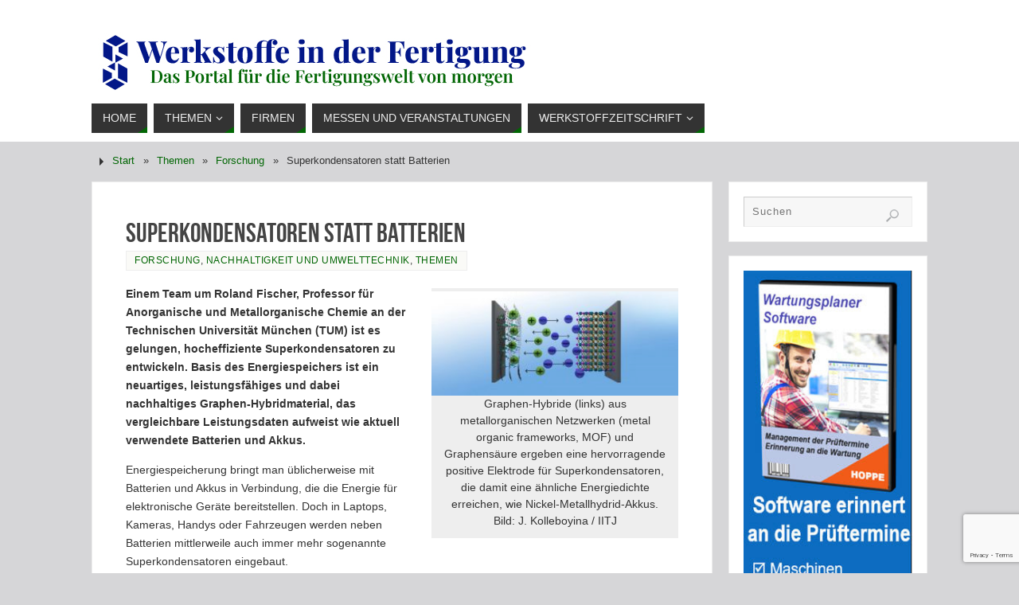

--- FILE ---
content_type: text/html; charset=UTF-8
request_url: https://werkstoffzeitschrift.de/superkondensatoren-statt-batterien/
body_size: 22337
content:
<!DOCTYPE html>
<html lang="de">
<head>
<meta name="viewport" content="width=device-width, user-scalable=no, initial-scale=1.0, minimum-scale=1.0, maximum-scale=1.0">
<meta http-equiv="Content-Type" content="text/html; charset=UTF-8" />
<link rel="profile" href="http://gmpg.org/xfn/11" />
<link rel="pingback" href="https://werkstoffzeitschrift.de/xmlrpc.php" />
<meta name='robots' content='index, follow, max-image-preview:large, max-snippet:-1, max-video-preview:-1' />
	<style>img:is([sizes="auto" i], [sizes^="auto," i]) { contain-intrinsic-size: 3000px 1500px }</style>
	
	<!-- This site is optimized with the Yoast SEO plugin v26.8 - https://yoast.com/product/yoast-seo-wordpress/ -->
	<title>Superkondensatoren statt Batterien - Werkstoffzeitschrift</title>
	<meta name="description" content="Einem Team um Roland Fischer, Professor für Anorganische und Metallorganische Chemie an der TUM ist es gelungen, hocheffiziente Superkondensatoren zu entwickeln." />
	<link rel="canonical" href="https://werkstoffzeitschrift.de/superkondensatoren-statt-batterien/" />
	<meta property="og:locale" content="de_DE" />
	<meta property="og:type" content="article" />
	<meta property="og:title" content="Superkondensatoren statt Batterien - Werkstoffzeitschrift" />
	<meta property="og:description" content="Einem Team um Roland Fischer, Professor für Anorganische und Metallorganische Chemie an der TUM ist es gelungen, hocheffiziente Superkondensatoren zu entwickeln." />
	<meta property="og:url" content="https://werkstoffzeitschrift.de/superkondensatoren-statt-batterien/" />
	<meta property="og:site_name" content="Werkstoffzeitschrift" />
	<meta property="article:published_time" content="2021-01-17T15:29:48+00:00" />
	<meta property="article:modified_time" content="2021-01-17T15:30:55+00:00" />
	<meta property="og:image" content="https://werkstoffzeitschrift.de/wp-content/uploads/2021/01/csm_210104_SuperCap_Grafik_1_2100_1493e3b698.jpg" />
	<meta property="og:image:width" content="1280" />
	<meta property="og:image:height" content="540" />
	<meta property="og:image:type" content="image/jpeg" />
	<meta name="author" content="HWAdmin" />
	<meta name="twitter:label1" content="Verfasst von" />
	<meta name="twitter:data1" content="HWAdmin" />
	<meta name="twitter:label2" content="Geschätzte Lesezeit" />
	<meta name="twitter:data2" content="4 Minuten" />
	<script type="application/ld+json" class="yoast-schema-graph">{"@context":"https://schema.org","@graph":[{"@type":"Article","@id":"https://werkstoffzeitschrift.de/superkondensatoren-statt-batterien/#article","isPartOf":{"@id":"https://werkstoffzeitschrift.de/superkondensatoren-statt-batterien/"},"author":{"name":"HWAdmin","@id":"https://werkstoffzeitschrift.de/#/schema/person/dff01823c70261ff8656a245dbe084c5"},"headline":"Superkondensatoren statt Batterien","datePublished":"2021-01-17T15:29:48+00:00","dateModified":"2021-01-17T15:30:55+00:00","mainEntityOfPage":{"@id":"https://werkstoffzeitschrift.de/superkondensatoren-statt-batterien/"},"wordCount":782,"image":{"@id":"https://werkstoffzeitschrift.de/superkondensatoren-statt-batterien/#primaryimage"},"thumbnailUrl":"https://werkstoffzeitschrift.de/wp-content/uploads/2021/01/csm_210104_SuperCap_Grafik_1_2100_1493e3b698.jpg","articleSection":["Forschung","Nachhaltigkeit und Umwelttechnik","Themen"],"inLanguage":"de"},{"@type":"WebPage","@id":"https://werkstoffzeitschrift.de/superkondensatoren-statt-batterien/","url":"https://werkstoffzeitschrift.de/superkondensatoren-statt-batterien/","name":"Superkondensatoren statt Batterien - Werkstoffzeitschrift","isPartOf":{"@id":"https://werkstoffzeitschrift.de/#website"},"primaryImageOfPage":{"@id":"https://werkstoffzeitschrift.de/superkondensatoren-statt-batterien/#primaryimage"},"image":{"@id":"https://werkstoffzeitschrift.de/superkondensatoren-statt-batterien/#primaryimage"},"thumbnailUrl":"https://werkstoffzeitschrift.de/wp-content/uploads/2021/01/csm_210104_SuperCap_Grafik_1_2100_1493e3b698.jpg","datePublished":"2021-01-17T15:29:48+00:00","dateModified":"2021-01-17T15:30:55+00:00","author":{"@id":"https://werkstoffzeitschrift.de/#/schema/person/dff01823c70261ff8656a245dbe084c5"},"description":"Einem Team um Roland Fischer, Professor für Anorganische und Metallorganische Chemie an der TUM ist es gelungen, hocheffiziente Superkondensatoren zu entwickeln.","breadcrumb":{"@id":"https://werkstoffzeitschrift.de/superkondensatoren-statt-batterien/#breadcrumb"},"inLanguage":"de","potentialAction":[{"@type":"ReadAction","target":["https://werkstoffzeitschrift.de/superkondensatoren-statt-batterien/"]}]},{"@type":"ImageObject","inLanguage":"de","@id":"https://werkstoffzeitschrift.de/superkondensatoren-statt-batterien/#primaryimage","url":"https://werkstoffzeitschrift.de/wp-content/uploads/2021/01/csm_210104_SuperCap_Grafik_1_2100_1493e3b698.jpg","contentUrl":"https://werkstoffzeitschrift.de/wp-content/uploads/2021/01/csm_210104_SuperCap_Grafik_1_2100_1493e3b698.jpg","width":1280,"height":540,"caption":"Graphen-Hybride (links) aus metallorganischen Netzwerken (metal organic frameworks, MOF) und Graphensäure ergeben eine hervorragende positive Elektrode für Superkondensatoren, die damit eine ähnliche Energiedichte erreichen, wie Nickel-Metallhydrid-Akkus. Bild: J. Kolleboyina / IITJ"},{"@type":"BreadcrumbList","@id":"https://werkstoffzeitschrift.de/superkondensatoren-statt-batterien/#breadcrumb","itemListElement":[{"@type":"ListItem","position":1,"name":"Startseite","item":"https://werkstoffzeitschrift.de/"},{"@type":"ListItem","position":2,"name":"Superkondensatoren statt Batterien"}]},{"@type":"WebSite","@id":"https://werkstoffzeitschrift.de/#website","url":"https://werkstoffzeitschrift.de/","name":"Werkstoffzeitschrift","description":"Das Portal für die Fertigungswelt von morgen","alternateName":"Werkstoffe in der Fertigung","potentialAction":[{"@type":"SearchAction","target":{"@type":"EntryPoint","urlTemplate":"https://werkstoffzeitschrift.de/?s={search_term_string}"},"query-input":{"@type":"PropertyValueSpecification","valueRequired":true,"valueName":"search_term_string"}}],"inLanguage":"de"},{"@type":"Person","@id":"https://werkstoffzeitschrift.de/#/schema/person/dff01823c70261ff8656a245dbe084c5","name":"HWAdmin","image":{"@type":"ImageObject","inLanguage":"de","@id":"https://werkstoffzeitschrift.de/#/schema/person/image/","url":"https://secure.gravatar.com/avatar/06363f4ef8ed58a2563580c5887ff54e9da9375567f2915baf637c6970cd3d06?s=96&d=mm&r=g","contentUrl":"https://secure.gravatar.com/avatar/06363f4ef8ed58a2563580c5887ff54e9da9375567f2915baf637c6970cd3d06?s=96&d=mm&r=g","caption":"HWAdmin"},"url":"https://werkstoffzeitschrift.de/author/HWAdmin/"}]}</script>
	<!-- / Yoast SEO plugin. -->


<link rel="alternate" type="application/rss+xml" title="Werkstoffzeitschrift &raquo; Feed" href="https://werkstoffzeitschrift.de/feed/" />
<script type="text/javascript">
/* <![CDATA[ */
window._wpemojiSettings = {"baseUrl":"https:\/\/s.w.org\/images\/core\/emoji\/16.0.1\/72x72\/","ext":".png","svgUrl":"https:\/\/s.w.org\/images\/core\/emoji\/16.0.1\/svg\/","svgExt":".svg","source":{"concatemoji":"https:\/\/werkstoffzeitschrift.de\/wp-includes\/js\/wp-emoji-release.min.js?ver=6.8.3"}};
/*! This file is auto-generated */
!function(s,n){var o,i,e;function c(e){try{var t={supportTests:e,timestamp:(new Date).valueOf()};sessionStorage.setItem(o,JSON.stringify(t))}catch(e){}}function p(e,t,n){e.clearRect(0,0,e.canvas.width,e.canvas.height),e.fillText(t,0,0);var t=new Uint32Array(e.getImageData(0,0,e.canvas.width,e.canvas.height).data),a=(e.clearRect(0,0,e.canvas.width,e.canvas.height),e.fillText(n,0,0),new Uint32Array(e.getImageData(0,0,e.canvas.width,e.canvas.height).data));return t.every(function(e,t){return e===a[t]})}function u(e,t){e.clearRect(0,0,e.canvas.width,e.canvas.height),e.fillText(t,0,0);for(var n=e.getImageData(16,16,1,1),a=0;a<n.data.length;a++)if(0!==n.data[a])return!1;return!0}function f(e,t,n,a){switch(t){case"flag":return n(e,"\ud83c\udff3\ufe0f\u200d\u26a7\ufe0f","\ud83c\udff3\ufe0f\u200b\u26a7\ufe0f")?!1:!n(e,"\ud83c\udde8\ud83c\uddf6","\ud83c\udde8\u200b\ud83c\uddf6")&&!n(e,"\ud83c\udff4\udb40\udc67\udb40\udc62\udb40\udc65\udb40\udc6e\udb40\udc67\udb40\udc7f","\ud83c\udff4\u200b\udb40\udc67\u200b\udb40\udc62\u200b\udb40\udc65\u200b\udb40\udc6e\u200b\udb40\udc67\u200b\udb40\udc7f");case"emoji":return!a(e,"\ud83e\udedf")}return!1}function g(e,t,n,a){var r="undefined"!=typeof WorkerGlobalScope&&self instanceof WorkerGlobalScope?new OffscreenCanvas(300,150):s.createElement("canvas"),o=r.getContext("2d",{willReadFrequently:!0}),i=(o.textBaseline="top",o.font="600 32px Arial",{});return e.forEach(function(e){i[e]=t(o,e,n,a)}),i}function t(e){var t=s.createElement("script");t.src=e,t.defer=!0,s.head.appendChild(t)}"undefined"!=typeof Promise&&(o="wpEmojiSettingsSupports",i=["flag","emoji"],n.supports={everything:!0,everythingExceptFlag:!0},e=new Promise(function(e){s.addEventListener("DOMContentLoaded",e,{once:!0})}),new Promise(function(t){var n=function(){try{var e=JSON.parse(sessionStorage.getItem(o));if("object"==typeof e&&"number"==typeof e.timestamp&&(new Date).valueOf()<e.timestamp+604800&&"object"==typeof e.supportTests)return e.supportTests}catch(e){}return null}();if(!n){if("undefined"!=typeof Worker&&"undefined"!=typeof OffscreenCanvas&&"undefined"!=typeof URL&&URL.createObjectURL&&"undefined"!=typeof Blob)try{var e="postMessage("+g.toString()+"("+[JSON.stringify(i),f.toString(),p.toString(),u.toString()].join(",")+"));",a=new Blob([e],{type:"text/javascript"}),r=new Worker(URL.createObjectURL(a),{name:"wpTestEmojiSupports"});return void(r.onmessage=function(e){c(n=e.data),r.terminate(),t(n)})}catch(e){}c(n=g(i,f,p,u))}t(n)}).then(function(e){for(var t in e)n.supports[t]=e[t],n.supports.everything=n.supports.everything&&n.supports[t],"flag"!==t&&(n.supports.everythingExceptFlag=n.supports.everythingExceptFlag&&n.supports[t]);n.supports.everythingExceptFlag=n.supports.everythingExceptFlag&&!n.supports.flag,n.DOMReady=!1,n.readyCallback=function(){n.DOMReady=!0}}).then(function(){return e}).then(function(){var e;n.supports.everything||(n.readyCallback(),(e=n.source||{}).concatemoji?t(e.concatemoji):e.wpemoji&&e.twemoji&&(t(e.twemoji),t(e.wpemoji)))}))}((window,document),window._wpemojiSettings);
/* ]]> */
</script>
<!-- werkstoffzeitschrift.de is managing ads with Advanced Ads 2.0.16 – https://wpadvancedads.com/ --><script id="werks-ready">
			window.advanced_ads_ready=function(e,a){a=a||"complete";var d=function(e){return"interactive"===a?"loading"!==e:"complete"===e};d(document.readyState)?e():document.addEventListener("readystatechange",(function(a){d(a.target.readyState)&&e()}),{once:"interactive"===a})},window.advanced_ads_ready_queue=window.advanced_ads_ready_queue||[];		</script>
		<style id='wp-emoji-styles-inline-css' type='text/css'>

	img.wp-smiley, img.emoji {
		display: inline !important;
		border: none !important;
		box-shadow: none !important;
		height: 1em !important;
		width: 1em !important;
		margin: 0 0.07em !important;
		vertical-align: -0.1em !important;
		background: none !important;
		padding: 0 !important;
	}
</style>
<link rel='stylesheet' id='wp-block-library-css' href='https://werkstoffzeitschrift.de/wp-includes/css/dist/block-library/style.min.css?ver=6.8.3' type='text/css' media='all' />
<style id='classic-theme-styles-inline-css' type='text/css'>
/*! This file is auto-generated */
.wp-block-button__link{color:#fff;background-color:#32373c;border-radius:9999px;box-shadow:none;text-decoration:none;padding:calc(.667em + 2px) calc(1.333em + 2px);font-size:1.125em}.wp-block-file__button{background:#32373c;color:#fff;text-decoration:none}
</style>
<style id='global-styles-inline-css' type='text/css'>
:root{--wp--preset--aspect-ratio--square: 1;--wp--preset--aspect-ratio--4-3: 4/3;--wp--preset--aspect-ratio--3-4: 3/4;--wp--preset--aspect-ratio--3-2: 3/2;--wp--preset--aspect-ratio--2-3: 2/3;--wp--preset--aspect-ratio--16-9: 16/9;--wp--preset--aspect-ratio--9-16: 9/16;--wp--preset--color--black: #000000;--wp--preset--color--cyan-bluish-gray: #abb8c3;--wp--preset--color--white: #ffffff;--wp--preset--color--pale-pink: #f78da7;--wp--preset--color--vivid-red: #cf2e2e;--wp--preset--color--luminous-vivid-orange: #ff6900;--wp--preset--color--luminous-vivid-amber: #fcb900;--wp--preset--color--light-green-cyan: #7bdcb5;--wp--preset--color--vivid-green-cyan: #00d084;--wp--preset--color--pale-cyan-blue: #8ed1fc;--wp--preset--color--vivid-cyan-blue: #0693e3;--wp--preset--color--vivid-purple: #9b51e0;--wp--preset--gradient--vivid-cyan-blue-to-vivid-purple: linear-gradient(135deg,rgba(6,147,227,1) 0%,rgb(155,81,224) 100%);--wp--preset--gradient--light-green-cyan-to-vivid-green-cyan: linear-gradient(135deg,rgb(122,220,180) 0%,rgb(0,208,130) 100%);--wp--preset--gradient--luminous-vivid-amber-to-luminous-vivid-orange: linear-gradient(135deg,rgba(252,185,0,1) 0%,rgba(255,105,0,1) 100%);--wp--preset--gradient--luminous-vivid-orange-to-vivid-red: linear-gradient(135deg,rgba(255,105,0,1) 0%,rgb(207,46,46) 100%);--wp--preset--gradient--very-light-gray-to-cyan-bluish-gray: linear-gradient(135deg,rgb(238,238,238) 0%,rgb(169,184,195) 100%);--wp--preset--gradient--cool-to-warm-spectrum: linear-gradient(135deg,rgb(74,234,220) 0%,rgb(151,120,209) 20%,rgb(207,42,186) 40%,rgb(238,44,130) 60%,rgb(251,105,98) 80%,rgb(254,248,76) 100%);--wp--preset--gradient--blush-light-purple: linear-gradient(135deg,rgb(255,206,236) 0%,rgb(152,150,240) 100%);--wp--preset--gradient--blush-bordeaux: linear-gradient(135deg,rgb(254,205,165) 0%,rgb(254,45,45) 50%,rgb(107,0,62) 100%);--wp--preset--gradient--luminous-dusk: linear-gradient(135deg,rgb(255,203,112) 0%,rgb(199,81,192) 50%,rgb(65,88,208) 100%);--wp--preset--gradient--pale-ocean: linear-gradient(135deg,rgb(255,245,203) 0%,rgb(182,227,212) 50%,rgb(51,167,181) 100%);--wp--preset--gradient--electric-grass: linear-gradient(135deg,rgb(202,248,128) 0%,rgb(113,206,126) 100%);--wp--preset--gradient--midnight: linear-gradient(135deg,rgb(2,3,129) 0%,rgb(40,116,252) 100%);--wp--preset--font-size--small: 13px;--wp--preset--font-size--medium: 20px;--wp--preset--font-size--large: 36px;--wp--preset--font-size--x-large: 42px;--wp--preset--spacing--20: 0.44rem;--wp--preset--spacing--30: 0.67rem;--wp--preset--spacing--40: 1rem;--wp--preset--spacing--50: 1.5rem;--wp--preset--spacing--60: 2.25rem;--wp--preset--spacing--70: 3.38rem;--wp--preset--spacing--80: 5.06rem;--wp--preset--shadow--natural: 6px 6px 9px rgba(0, 0, 0, 0.2);--wp--preset--shadow--deep: 12px 12px 50px rgba(0, 0, 0, 0.4);--wp--preset--shadow--sharp: 6px 6px 0px rgba(0, 0, 0, 0.2);--wp--preset--shadow--outlined: 6px 6px 0px -3px rgba(255, 255, 255, 1), 6px 6px rgba(0, 0, 0, 1);--wp--preset--shadow--crisp: 6px 6px 0px rgba(0, 0, 0, 1);}:where(.is-layout-flex){gap: 0.5em;}:where(.is-layout-grid){gap: 0.5em;}body .is-layout-flex{display: flex;}.is-layout-flex{flex-wrap: wrap;align-items: center;}.is-layout-flex > :is(*, div){margin: 0;}body .is-layout-grid{display: grid;}.is-layout-grid > :is(*, div){margin: 0;}:where(.wp-block-columns.is-layout-flex){gap: 2em;}:where(.wp-block-columns.is-layout-grid){gap: 2em;}:where(.wp-block-post-template.is-layout-flex){gap: 1.25em;}:where(.wp-block-post-template.is-layout-grid){gap: 1.25em;}.has-black-color{color: var(--wp--preset--color--black) !important;}.has-cyan-bluish-gray-color{color: var(--wp--preset--color--cyan-bluish-gray) !important;}.has-white-color{color: var(--wp--preset--color--white) !important;}.has-pale-pink-color{color: var(--wp--preset--color--pale-pink) !important;}.has-vivid-red-color{color: var(--wp--preset--color--vivid-red) !important;}.has-luminous-vivid-orange-color{color: var(--wp--preset--color--luminous-vivid-orange) !important;}.has-luminous-vivid-amber-color{color: var(--wp--preset--color--luminous-vivid-amber) !important;}.has-light-green-cyan-color{color: var(--wp--preset--color--light-green-cyan) !important;}.has-vivid-green-cyan-color{color: var(--wp--preset--color--vivid-green-cyan) !important;}.has-pale-cyan-blue-color{color: var(--wp--preset--color--pale-cyan-blue) !important;}.has-vivid-cyan-blue-color{color: var(--wp--preset--color--vivid-cyan-blue) !important;}.has-vivid-purple-color{color: var(--wp--preset--color--vivid-purple) !important;}.has-black-background-color{background-color: var(--wp--preset--color--black) !important;}.has-cyan-bluish-gray-background-color{background-color: var(--wp--preset--color--cyan-bluish-gray) !important;}.has-white-background-color{background-color: var(--wp--preset--color--white) !important;}.has-pale-pink-background-color{background-color: var(--wp--preset--color--pale-pink) !important;}.has-vivid-red-background-color{background-color: var(--wp--preset--color--vivid-red) !important;}.has-luminous-vivid-orange-background-color{background-color: var(--wp--preset--color--luminous-vivid-orange) !important;}.has-luminous-vivid-amber-background-color{background-color: var(--wp--preset--color--luminous-vivid-amber) !important;}.has-light-green-cyan-background-color{background-color: var(--wp--preset--color--light-green-cyan) !important;}.has-vivid-green-cyan-background-color{background-color: var(--wp--preset--color--vivid-green-cyan) !important;}.has-pale-cyan-blue-background-color{background-color: var(--wp--preset--color--pale-cyan-blue) !important;}.has-vivid-cyan-blue-background-color{background-color: var(--wp--preset--color--vivid-cyan-blue) !important;}.has-vivid-purple-background-color{background-color: var(--wp--preset--color--vivid-purple) !important;}.has-black-border-color{border-color: var(--wp--preset--color--black) !important;}.has-cyan-bluish-gray-border-color{border-color: var(--wp--preset--color--cyan-bluish-gray) !important;}.has-white-border-color{border-color: var(--wp--preset--color--white) !important;}.has-pale-pink-border-color{border-color: var(--wp--preset--color--pale-pink) !important;}.has-vivid-red-border-color{border-color: var(--wp--preset--color--vivid-red) !important;}.has-luminous-vivid-orange-border-color{border-color: var(--wp--preset--color--luminous-vivid-orange) !important;}.has-luminous-vivid-amber-border-color{border-color: var(--wp--preset--color--luminous-vivid-amber) !important;}.has-light-green-cyan-border-color{border-color: var(--wp--preset--color--light-green-cyan) !important;}.has-vivid-green-cyan-border-color{border-color: var(--wp--preset--color--vivid-green-cyan) !important;}.has-pale-cyan-blue-border-color{border-color: var(--wp--preset--color--pale-cyan-blue) !important;}.has-vivid-cyan-blue-border-color{border-color: var(--wp--preset--color--vivid-cyan-blue) !important;}.has-vivid-purple-border-color{border-color: var(--wp--preset--color--vivid-purple) !important;}.has-vivid-cyan-blue-to-vivid-purple-gradient-background{background: var(--wp--preset--gradient--vivid-cyan-blue-to-vivid-purple) !important;}.has-light-green-cyan-to-vivid-green-cyan-gradient-background{background: var(--wp--preset--gradient--light-green-cyan-to-vivid-green-cyan) !important;}.has-luminous-vivid-amber-to-luminous-vivid-orange-gradient-background{background: var(--wp--preset--gradient--luminous-vivid-amber-to-luminous-vivid-orange) !important;}.has-luminous-vivid-orange-to-vivid-red-gradient-background{background: var(--wp--preset--gradient--luminous-vivid-orange-to-vivid-red) !important;}.has-very-light-gray-to-cyan-bluish-gray-gradient-background{background: var(--wp--preset--gradient--very-light-gray-to-cyan-bluish-gray) !important;}.has-cool-to-warm-spectrum-gradient-background{background: var(--wp--preset--gradient--cool-to-warm-spectrum) !important;}.has-blush-light-purple-gradient-background{background: var(--wp--preset--gradient--blush-light-purple) !important;}.has-blush-bordeaux-gradient-background{background: var(--wp--preset--gradient--blush-bordeaux) !important;}.has-luminous-dusk-gradient-background{background: var(--wp--preset--gradient--luminous-dusk) !important;}.has-pale-ocean-gradient-background{background: var(--wp--preset--gradient--pale-ocean) !important;}.has-electric-grass-gradient-background{background: var(--wp--preset--gradient--electric-grass) !important;}.has-midnight-gradient-background{background: var(--wp--preset--gradient--midnight) !important;}.has-small-font-size{font-size: var(--wp--preset--font-size--small) !important;}.has-medium-font-size{font-size: var(--wp--preset--font-size--medium) !important;}.has-large-font-size{font-size: var(--wp--preset--font-size--large) !important;}.has-x-large-font-size{font-size: var(--wp--preset--font-size--x-large) !important;}
:where(.wp-block-post-template.is-layout-flex){gap: 1.25em;}:where(.wp-block-post-template.is-layout-grid){gap: 1.25em;}
:where(.wp-block-columns.is-layout-flex){gap: 2em;}:where(.wp-block-columns.is-layout-grid){gap: 2em;}
:root :where(.wp-block-pullquote){font-size: 1.5em;line-height: 1.6;}
</style>
<link rel='stylesheet' id='contact-form-7-css' href='https://werkstoffzeitschrift.de/wp-content/plugins/contact-form-7/includes/css/styles.css?ver=6.1.4' type='text/css' media='all' />
<link rel='stylesheet' id='parabola-fonts-css' href='https://werkstoffzeitschrift.de/wp-content/themes/parabola/fonts/fontfaces.css?ver=2.4.2' type='text/css' media='all' />
<link rel='stylesheet' id='parabola-style-css' href='https://werkstoffzeitschrift.de/wp-content/themes/parabola/style.css?ver=2.4.2' type='text/css' media='all' />
<style id='parabola-style-inline-css' type='text/css'>
#header, #main, .topmenu, #colophon, #footer2-inner { max-width: 1050px; } #container.one-column { } #container.two-columns-right #secondary { width:250px; float:right; } #container.two-columns-right #content { width:780px; float:left; } /*fallback*/ #container.two-columns-right #content { width:calc(100% - 270px); float:left; } #container.two-columns-left #primary { width:250px; float:left; } #container.two-columns-left #content { width:780px; float:right; } /*fallback*/ #container.two-columns-left #content { width:-moz-calc(100% - 270px); float:right; width:-webkit-calc(100% - 270px); width:calc(100% - 270px); } #container.three-columns-right .sidey { width:125px; float:left; } #container.three-columns-right #primary { margin-left:20px; margin-right:20px; } #container.three-columns-right #content { width:760px; float:left; } /*fallback*/ #container.three-columns-right #content { width:-moz-calc(100% - 290px); float:left; width:-webkit-calc(100% - 290px); width:calc(100% - 290px);} #container.three-columns-left .sidey { width:125px; float:left; } #container.three-columns-left #secondary {margin-left:20px; margin-right:20px; } #container.three-columns-left #content { width:760px; float:right;} /*fallback*/ #container.three-columns-left #content { width:-moz-calc(100% - 290px); float:right; width:-webkit-calc(100% - 290px); width:calc(100% - 290px); } #container.three-columns-sided .sidey { width:125px; float:left; } #container.three-columns-sided #secondary { float:right; } #container.three-columns-sided #content { width:760px; float:right; /*fallback*/ width:-moz-calc(100% - 290px); float:right; width:-webkit-calc(100% - 290px); float:right; width:calc(100% - 290px); float:right; margin: 0 145px 0 -1050px; } body { font-family: "Helvetica Neue", Arial, Helvetica, sans-serif; } #content h1.entry-title a, #content h2.entry-title a, #content h1.entry-title , #content h2.entry-title, #frontpage .nivo-caption h3, .column-header-image, .column-header-noimage, .columnmore { font-family: "Bebas Neue"; } .widget-title, .widget-title a { line-height: normal; font-family: "Helvetica Neue", Arial, Helvetica, sans-serif; } .entry-content h1, .entry-content h2, .entry-content h3, .entry-content h4, .entry-content h5, .entry-content h6, h3#comments-title, #comments #reply-title { font-family: "Helvetica Neue", Arial, Helvetica, sans-serif; } #site-title span a { font-family: "Helvetica Neue", Arial, Helvetica, sans-serif; } #access ul li a, #access ul li a span { font-family: "Helvetica Neue", Arial, Helvetica, sans-serif; } body { color: #333333; background-color: #F7F7F2 } a { color: #026604; } a:hover { color: #031788; } #header-full { background-color: #FFFFFF; } #site-title span a { color:#031788; } #site-description { color:#444444; background-color: rgba(255,255,255,0.3); padding-left: 6px; } .socials a { background-color: #026604; } .socials .socials-hover { background-color: #333333; } .breadcrumbs:before { border-color: transparent transparent transparent #333333; } #access a, #nav-toggle span { color: #EEEEEE; background-color: #333333; } @media (max-width: 650px) { #access, #nav-toggle { background-color: #333333; } } #access a:hover { color: #031788; background-color: #444444; } #access > .menu > ul > li > a:after, #access > .menu > ul ul:after { border-color: transparent transparent #026604 transparent; } #access ul li:hover a:after { border-bottom-color:#031788;} #access ul li.current_page_item > a, #access ul li.current-menu-item > a, /*#access ul li.current_page_parent > a, #access ul li.current-menu-parent > a,*/ #access ul li.current_page_ancestor > a, #access ul li.current-menu-ancestor > a { color: #FFFFFF; background-color: #000000; } #access ul li.current_page_item > a:hover, #access ul li.current-menu-item > a:hover, /*#access ul li.current_page_parent > a:hover, #access ul li.current-menu-parent > a:hover,*/ #access ul li.current_page_ancestor > a:hover, #access ul li.current-menu-ancestor > a:hover { color: #031788; } #access ul ul { box-shadow: 3px 3px 0 rgba(102,102,102,0.3); } .topmenu ul li { background-color: #ffffff; } .topmenu ul li a { color: #666666; } .topmenu ul li a:after { border-color: #026604 transparent transparent transparent; } .topmenu ul li a:hover:after {border-top-color:#031788} .topmenu ul li a:hover { color: #666666; background-color: #FFFFFF; } div.post, div.page, div.hentry, div.product, div[class^='post-'], #comments, .comments, .column-text, .column-image, #srights, #slefts, #front-text3, #front-text4, .page-title, .page-header, article.post, article.page, article.hentry, .contentsearch, #author-info, #nav-below, .yoyo > li, .woocommerce #mainwoo { background-color: #FFFFFF; } div.post, div.page, div.hentry, .sidey .widget-container, #comments, .commentlist .comment-body, article.post, article.page, article.hentry, #nav-below, .page-header, .yoyo > li, #front-text3, #front-text4 { border-color: #EEEEEE; } #author-info, #entry-author-info { border-color: #F7F7F7; } #entry-author-info #author-avatar, #author-info #author-avatar { border-color: #EEEEEE; } article.sticky:hover { border-color: rgba(3,23,136,.6); } .sidey .widget-container { color: #333333; background-color: #FFFFFF; } .sidey .widget-title { color: #FFFFFF; background-color: #444444; } .sidey .widget-title:after { border-color: transparent transparent #026604; } .sidey .widget-container a { color: #026604; } .sidey .widget-container a:hover { color: #031788; } .entry-content h1, .entry-content h2, .entry-content h3, .entry-content h4, .entry-content h5, .entry-content h6 { color: #444444; } .entry-title, .entry-title a, .page-title { color: #444444; } .entry-title a:hover { color: #000000; } #content h3.entry-format { color: #EEEEEE; background-color: #333333; border-color: #333333; } #content h3.entry-format { color: #EEEEEE; background-color: #333333; border-color: #333333; } .comments-link { background-color: #F7F7F7; } .comments-link:before { border-color: #F7F7F7 transparent transparent; } #footer { color: #AAAAAA; background-color: #1A1917; } #footer2 { color: #AAAAAA; background-color: #131211; border-color:rgba(255,255,255,.1); } #footer a { color: #026604; } #footer a:hover { color: #031788; } #footer2 a { color: #026604; } #footer2 a:hover { color: #031788; } #footer .widget-container { color: #333333; background-color: #FFFFFF; } #footer .widget-title { color: #FFFFFF; background-color: #444444; } #footer .widget-title:after { border-color: transparent transparent #026604; } .footermenu ul li a:after { border-color: transparent transparent #026604 transparent; } a.continue-reading-link { color:#EEEEEE !important; background:#333333; border-color:#EEEEEE; } a.continue-reading-link:hover { background-color:#026604; } .button, #respond .form-submit input#submit { background-color: #F7F7F7; border-color: #EEEEEE; } .button:hover, #respond .form-submit input#submit:hover { border-color: #CCCCCC; } .entry-content tr th, .entry-content thead th { color: #FFFFFF; background-color: #444444; } .entry-content fieldset, .entry-content tr td { border-color: #CCCCCC; } hr { background-color: #CCCCCC; } input[type="text"], input[type="password"], input[type="email"], textarea, select, input[type="color"],input[type="date"],input[type="datetime"],input[type="datetime-local"],input[type="month"],input[type="number"],input[type="range"], input[type="search"],input[type="tel"],input[type="time"],input[type="url"],input[type="week"] { background-color: #F7F7F7; border-color: #CCCCCC #EEEEEE #EEEEEE #CCCCCC; color: #333333; } input[type="submit"], input[type="reset"] { color: #333333; background-color: #F7F7F7; border-color: #EEEEEE;} input[type="text"]:hover, input[type="password"]:hover, input[type="email"]:hover, textarea:hover, input[type="color"]:hover, input[type="date"]:hover, input[type="datetime"]:hover, input[type="datetime-local"]:hover, input[type="month"]:hover, input[type="number"]:hover, input[type="range"]:hover, input[type="search"]:hover, input[type="tel"]:hover, input[type="time"]:hover, input[type="url"]:hover, input[type="week"]:hover { background-color: rgb(247,247,247); background-color: rgba(247,247,247,0.4); } .entry-content code { border-color: #CCCCCC; background-color: #F7F7F7; } .entry-content pre { background-color: #F7F7F7; } .entry-content blockquote { border-color: #026604; background-color: #F7F7F7; } abbr, acronym { border-color: #333333; } span.edit-link { color: #333333; background-color: #EEEEEE; border-color: #F7F7F7; } .meta-border .entry-meta span, .meta-border .entry-utility span.bl_posted { border-color: #F7F7F7; } .meta-accented .entry-meta span, .meta-accented .entry-utility span.bl_posted { background-color: #EEEEEE; border-color: #F7F7F7; } .comment-meta a { color: #999999; } .comment-author { background-color: #F7F7F7; } .comment-details:after { border-color: transparent transparent transparent #F7F7F7; } .comment:hover > div > .comment-author { background-color: #EEEEEE; } .comment:hover > div > .comment-author .comment-details:after { border-color: transparent transparent transparent #EEEEEE; } #respond .form-allowed-tags { color: #999999; } .comment .reply a { border-color: #EEEEEE; color: #333333;} .comment .reply a:hover { background-color: #EEEEEE } .nav-next a:hover, .nav-previous a:hover {background: #F7F7F7} .pagination .current { font-weight: bold; } .pagination span, .pagination a { background-color: #FFFFFF; } .pagination a:hover { background-color: #333333;color:#026604} .page-link em {background-color: #333333; color:#026604;} .page-link a em {color:#031788;} .page-link a:hover em {background-color:#444444;} #searchform input[type="text"] {color:#999999;} #toTop {border-color:transparent transparent #131211;} #toTop:after {border-color:transparent transparent #FFFFFF;} #toTop:hover:after {border-bottom-color:#026604;} .caption-accented .wp-caption { background-color:rgb(2,102,4); background-color:rgba(2,102,4,0.8); color:#FFFFFF} .meta-themed .entry-meta span { color: #999999; background-color: #F7F7F7; border-color: #EEEEEE; } .meta-themed .entry-meta span:hover { background-color: #EEEEEE; } .meta-themed .entry-meta span a:hover { color: #333333; } .entry-content, .entry-summary, #front-text3, #front-text4 { text-align:Default ; } html { font-size:14px; line-height:1.7em; } #content h1.entry-title, #content h2.entry-title { font-size:34px ;} .widget-title, .widget-title a { font-size:18px ;} .entry-content h1 { font-size: 2.676em; } #frontpage h1 { font-size: 2.076em; } .entry-content h2 { font-size: 2.352em; } #frontpage h2 { font-size: 1.752em; } .entry-content h3 { font-size: 2.028em; } #frontpage h3 { font-size: 1.428em; } .entry-content h4 { font-size: 1.704em; } #frontpage h4 { font-size: 1.104em; } .entry-content h5 { font-size: 1.38em; } #frontpage h5 { font-size: 0.78em; } .entry-content h6 { font-size: 1.056em; } #frontpage h6 { font-size: 0.456em; } #site-title span a { font-size:38px ;} #access ul li a { font-size:14px ;} #access ul ul ul a {font-size:12px;} #respond .form-allowed-tags { display:none;} .nocomments, .nocomments2 {display:none;} .comments-link span { display:none;} #header-container > div:first-child { margin:40px 0 0 0px;} header.page-header, .archive h1.page-title { display:none; } article.post .comments-link { display:none; } .entry-meta .author { display:none; } .entry-utility span.bl_bookmark { display:none; } .entry-content p, .entry-content ul, .entry-content ol, .entry-content dd, .entry-content pre, .entry-content hr, .commentlist p { margin-bottom: 1.0em; } #header-widget-area { width: 33%; } #branding { height:120px; } @media (max-width: 800px) { #content h1.entry-title, #content h2.entry-title { font-size:32.3px ; } #site-title span a { font-size:34.2px;} } @media (max-width: 650px) { #content h1.entry-title, #content h2.entry-title {font-size:30.6px ;} #site-title span a { font-size:30.4px;} } @media (max-width: 480px) { #site-title span a { font-size:22.8px;} } 
</style>
<link rel='stylesheet' id='parabola-mobile-css' href='https://werkstoffzeitschrift.de/wp-content/themes/parabola/styles/style-mobile.css?ver=2.4.2' type='text/css' media='all' />
<link rel='stylesheet' id='borlabs-cookie-css' href='https://werkstoffzeitschrift.de/wp-content/cache/borlabs-cookie/borlabs-cookie_1_de.css?ver=2.3.3-22' type='text/css' media='all' />
<script type="text/javascript" src="https://werkstoffzeitschrift.de/wp-includes/js/jquery/jquery.min.js?ver=3.7.1" id="jquery-core-js"></script>
<script type="text/javascript" src="https://werkstoffzeitschrift.de/wp-includes/js/jquery/jquery-migrate.min.js?ver=3.4.1" id="jquery-migrate-js"></script>
<script type="text/javascript" id="3d-flip-book-client-locale-loader-js-extra">
/* <![CDATA[ */
var FB3D_CLIENT_LOCALE = {"ajaxurl":"https:\/\/werkstoffzeitschrift.de\/wp-admin\/admin-ajax.php","dictionary":{"Table of contents":"Table of contents","Close":"Close","Bookmarks":"Bookmarks","Thumbnails":"Thumbnails","Search":"Search","Share":"Share","Facebook":"Facebook","Twitter":"Twitter","Email":"Email","Play":"Play","Previous page":"Previous page","Next page":"Next page","Zoom in":"Zoom in","Zoom out":"Zoom out","Fit view":"Fit view","Auto play":"Auto play","Full screen":"Full screen","More":"More","Smart pan":"Smart pan","Single page":"Single page","Sounds":"Sounds","Stats":"Stats","Print":"Print","Download":"Download","Goto first page":"Goto first page","Goto last page":"Goto last page"},"images":"https:\/\/werkstoffzeitschrift.de\/wp-content\/plugins\/interactive-3d-flipbook-powered-physics-engine\/assets\/images\/","jsData":{"urls":[],"posts":{"ids_mis":[],"ids":[]},"pages":[],"firstPages":[],"bookCtrlProps":[],"bookTemplates":[]},"key":"3d-flip-book","pdfJS":{"pdfJsLib":"https:\/\/werkstoffzeitschrift.de\/wp-content\/plugins\/interactive-3d-flipbook-powered-physics-engine\/assets\/js\/pdf.min.js?ver=4.3.136","pdfJsWorker":"https:\/\/werkstoffzeitschrift.de\/wp-content\/plugins\/interactive-3d-flipbook-powered-physics-engine\/assets\/js\/pdf.worker.js?ver=4.3.136","stablePdfJsLib":"https:\/\/werkstoffzeitschrift.de\/wp-content\/plugins\/interactive-3d-flipbook-powered-physics-engine\/assets\/js\/stable\/pdf.min.js?ver=2.5.207","stablePdfJsWorker":"https:\/\/werkstoffzeitschrift.de\/wp-content\/plugins\/interactive-3d-flipbook-powered-physics-engine\/assets\/js\/stable\/pdf.worker.js?ver=2.5.207","pdfJsCMapUrl":"https:\/\/werkstoffzeitschrift.de\/wp-content\/plugins\/interactive-3d-flipbook-powered-physics-engine\/assets\/cmaps\/"},"cacheurl":"https:\/\/werkstoffzeitschrift.de\/wp-content\/uploads\/3d-flip-book\/cache\/","pluginsurl":"https:\/\/werkstoffzeitschrift.de\/wp-content\/plugins\/","pluginurl":"https:\/\/werkstoffzeitschrift.de\/wp-content\/plugins\/interactive-3d-flipbook-powered-physics-engine\/","thumbnailSize":{"width":"150","height":"150"},"version":"1.16.17"};
/* ]]> */
</script>
<script type="text/javascript" src="https://werkstoffzeitschrift.de/wp-content/plugins/interactive-3d-flipbook-powered-physics-engine/assets/js/client-locale-loader.js?ver=1.16.17" id="3d-flip-book-client-locale-loader-js" async="async" data-wp-strategy="async"></script>
<script type="text/javascript" id="parabola-frontend-js-extra">
/* <![CDATA[ */
var parabola_settings = {"masonry":"0","magazine":"0","mobile":"1","fitvids":"1"};
/* ]]> */
</script>
<script type="text/javascript" src="https://werkstoffzeitschrift.de/wp-content/themes/parabola/js/frontend.js?ver=2.4.2" id="parabola-frontend-js"></script>
<script type="text/javascript" id="advanced-ads-advanced-js-js-extra">
/* <![CDATA[ */
var advads_options = {"blog_id":"1","privacy":{"enabled":false,"state":"not_needed"}};
/* ]]> */
</script>
<script data-borlabs-script-blocker-js-handle="advanced-ads-advanced-js" data-borlabs-script-blocker-id="advancedads" type="text/template" data-borlabs-script-blocker-src="https://werkstoffzeitschrift.de/wp-content/plugins/advanced-ads/public/assets/js/advanced.min.js?ver=2.0.16" id="advanced-ads-advanced-js-js"></script>
<script type="text/javascript" id="borlabs-cookie-prioritize-js-extra">
/* <![CDATA[ */
var borlabsCookiePrioritized = {"domain":"werkstoffzeitschrift.de","path":"\/","version":"1","bots":"1","optInJS":{"statistics":{"matomo":"[base64]"},"external-media":{"google-adsense":"PHNjcmlwdCBkYXRhLWFkLWNsaWVudD0icHViLTQ0NTAzNDcxMzI3NDIwMjUiIGFzeW5jIHNyYz0iLy9wYWdlYWQyLmdvb2dsZXN5bmRpY2F0aW9uLmNvbS9wYWdlYWQvanMvYWRzYnlnb29nbGUuanMiPjwvc2NyaXB0Pg=="}}};
/* ]]> */
</script>
<script type="text/javascript" src="https://werkstoffzeitschrift.de/wp-content/plugins/borlabs-cookie/assets/javascript/borlabs-cookie-prioritize.min.js?ver=2.3.3" id="borlabs-cookie-prioritize-js"></script>
<link rel="https://api.w.org/" href="https://werkstoffzeitschrift.de/wp-json/" /><link rel="alternate" title="JSON" type="application/json" href="https://werkstoffzeitschrift.de/wp-json/wp/v2/posts/9317" /><link rel="EditURI" type="application/rsd+xml" title="RSD" href="https://werkstoffzeitschrift.de/xmlrpc.php?rsd" />
<meta name="generator" content="WordPress 6.8.3" />
<link rel='shortlink' href='https://werkstoffzeitschrift.de/?p=9317' />
<link rel="alternate" title="oEmbed (JSON)" type="application/json+oembed" href="https://werkstoffzeitschrift.de/wp-json/oembed/1.0/embed?url=https%3A%2F%2Fwerkstoffzeitschrift.de%2Fsuperkondensatoren-statt-batterien%2F" />
<link rel="alternate" title="oEmbed (XML)" type="text/xml+oembed" href="https://werkstoffzeitschrift.de/wp-json/oembed/1.0/embed?url=https%3A%2F%2Fwerkstoffzeitschrift.de%2Fsuperkondensatoren-statt-batterien%2F&#038;format=xml" />
<style type="text/css" id="custom-background-css">
body.custom-background { background-color: #d6d6d8; }
</style>
	<!--[if lt IE 9]>
<script>
document.createElement('header');
document.createElement('nav');
document.createElement('section');
document.createElement('article');
document.createElement('aside');
document.createElement('footer');
</script>
<![endif]-->
	<!-- Fonts Plugin CSS - https://fontsplugin.com/ -->
	<style>
			</style>
	<!-- Fonts Plugin CSS -->
	</head>
<body class="wp-singular post-template-default single single-post postid-9317 single-format-standard custom-background wp-theme-parabola parabola-image-none caption-light meta-light parabola_triagles parabola-menu-left aa-prefix-werks-">

<div id="toTop"> </div>
<div id="wrapper" class="hfeed">


<div id="header-full">

<header id="header">


		<div id="masthead">

			<div id="branding" role="banner" >

				<div id="header-container">
<div><a id="logo" href="https://werkstoffzeitschrift.de/" ><img title="Werkstoffzeitschrift" alt="Werkstoffzeitschrift" src="https://werkstoffzeitschrift.de/wp-content/uploads/2023/04/Logo_2023_Werkstoffe-in-der-Fertigung.jpg" /></a></div></div>								<div style="clear:both;"></div>

			</div><!-- #branding -->
			<a id="nav-toggle"><span>&nbsp;</span></a>
			
			<nav id="access" class="jssafe" role="navigation">

					<div class="skip-link screen-reader-text"><a href="#content" title="Zum Inhalt springen">Zum Inhalt springen</a></div>
	<div class="menu"><ul id="prime_nav" class="menu"><li id="menu-item-20" class="menu-item menu-item-type-custom menu-item-object-custom menu-item-home menu-item-20"><a href="https://werkstoffzeitschrift.de/"><span>Home</span></a></li>
<li id="menu-item-128" class="menu-item menu-item-type-taxonomy menu-item-object-category current-post-ancestor current-menu-parent current-post-parent menu-item-has-children menu-item-128"><a href="https://werkstoffzeitschrift.de/category/themen/"><span>Themen</span></a>
<ul class="sub-menu">
	<li id="menu-item-49" class="menu-item menu-item-type-taxonomy menu-item-object-category menu-item-49"><a href="https://werkstoffzeitschrift.de/category/themen/fertigung/"><span>Fertigung</span></a></li>
	<li id="menu-item-45" class="menu-item menu-item-type-taxonomy menu-item-object-category menu-item-45"><a href="https://werkstoffzeitschrift.de/category/themen/werkstoffe-materialien/"><span>Werkstoffe und Materialien</span></a></li>
	<li id="menu-item-3075" class="menu-item menu-item-type-taxonomy menu-item-object-category current-post-ancestor current-menu-parent current-post-parent menu-item-3075"><a href="https://werkstoffzeitschrift.de/category/themen/forschung/"><span>Forschung</span></a></li>
	<li id="menu-item-3921" class="menu-item menu-item-type-taxonomy menu-item-object-category menu-item-3921"><a href="https://werkstoffzeitschrift.de/category/themen/additive-fertigung/"><span>Additive Fertigung</span></a></li>
	<li id="menu-item-5408" class="menu-item menu-item-type-taxonomy menu-item-object-category menu-item-5408"><a href="https://werkstoffzeitschrift.de/category/themen/werkstofftrends/"><span>Werkstofftrends</span></a></li>
	<li id="menu-item-52" class="menu-item menu-item-type-taxonomy menu-item-object-category current-post-ancestor current-menu-parent current-post-parent menu-item-52"><a href="https://werkstoffzeitschrift.de/category/themen/nachhaltigkeit-umwelttechnik/"><span>Nachhaltigkeit und Umwelttechnik</span></a></li>
	<li id="menu-item-27" class="menu-item menu-item-type-taxonomy menu-item-object-category menu-item-27"><a href="https://werkstoffzeitschrift.de/category/themen/oberflaeche/"><span>Oberfläche</span></a></li>
	<li id="menu-item-50" class="menu-item menu-item-type-taxonomy menu-item-object-category menu-item-50"><a href="https://werkstoffzeitschrift.de/category/themen/materialfluss-und-logistik/"><span>Materialfluss und Logistik</span></a></li>
	<li id="menu-item-44" class="menu-item menu-item-type-taxonomy menu-item-object-category menu-item-44"><a href="https://werkstoffzeitschrift.de/category/themen/qualitaetskontrolle-messtechnik-sensorik/"><span>Qualitätskontrolle, Messtechnik, Sensorik</span></a></li>
	<li id="menu-item-53" class="menu-item menu-item-type-taxonomy menu-item-object-category menu-item-53"><a href="https://werkstoffzeitschrift.de/category/themen/verbindungstechnik/"><span>Verbindungstechnik</span></a></li>
	<li id="menu-item-130" class="menu-item menu-item-type-taxonomy menu-item-object-category menu-item-130"><a href="https://werkstoffzeitschrift.de/category/themen/schneid-tenn-umformtechnik/"><span>Schneid-,Trenn-, Zerspanungs-,Umformtechnik</span></a></li>
	<li id="menu-item-43" class="menu-item menu-item-type-taxonomy menu-item-object-category menu-item-43"><a href="https://werkstoffzeitschrift.de/category/themen/industrial-supply/"><span>Industrial supply</span></a></li>
	<li id="menu-item-129" class="menu-item menu-item-type-taxonomy menu-item-object-category menu-item-129"><a href="https://werkstoffzeitschrift.de/category/themen/lufttechnik/"><span>Lufttechnik</span></a></li>
	<li id="menu-item-486" class="menu-item menu-item-type-taxonomy menu-item-object-category menu-item-486"><a href="https://werkstoffzeitschrift.de/category/themen/holzwerkstoffe/"><span>Holzwerkstoffe</span></a></li>
	<li id="menu-item-8546" class="menu-item menu-item-type-taxonomy menu-item-object-category menu-item-8546"><a href="https://werkstoffzeitschrift.de/category/themen/jobs-in-der-fertigungswelt/"><span>Jobs in der Fertigungswelt</span></a></li>
</ul>
</li>
<li id="menu-item-2449" class="menu-item menu-item-type-taxonomy menu-item-object-category menu-item-2449"><a href="https://werkstoffzeitschrift.de/category/firmen/"><span>Firmen</span></a></li>
<li id="menu-item-2448" class="menu-item menu-item-type-taxonomy menu-item-object-category menu-item-2448"><a href="https://werkstoffzeitschrift.de/category/messen/"><span>Messen und Veranstaltungen</span></a></li>
<li id="menu-item-2442" class="menu-item menu-item-type-post_type menu-item-object-page menu-item-has-children menu-item-2442"><a href="https://werkstoffzeitschrift.de/werkstoffzeitschrift/"><span>Werkstoffzeitschrift</span></a>
<ul class="sub-menu">
	<li id="menu-item-2443" class="menu-item menu-item-type-post_type menu-item-object-page menu-item-2443"><a href="https://werkstoffzeitschrift.de/werkstoffzeitschrift/aktuell/"><span>Aktuell</span></a></li>
	<li id="menu-item-2461" class="menu-item menu-item-type-post_type menu-item-object-page menu-item-2461"><a href="https://werkstoffzeitschrift.de/werkstoffzeitschrift/mediadaten/"><span>Mediadaten</span></a></li>
	<li id="menu-item-6367" class="menu-item menu-item-type-post_type menu-item-object-page menu-item-6367"><a href="https://werkstoffzeitschrift.de/newsletter/"><span>Newsletter</span></a></li>
	<li id="menu-item-2451" class="menu-item menu-item-type-post_type menu-item-object-page menu-item-2451"><a href="https://werkstoffzeitschrift.de/werkstoffzeitschrift/abonnement/"><span>Abonnement</span></a></li>
	<li id="menu-item-2450" class="menu-item menu-item-type-post_type menu-item-object-page menu-item-2450"><a href="https://werkstoffzeitschrift.de/werkstoffzeitschrift/kooperationspartner/"><span>Kooperationspartner</span></a></li>
</ul>
</li>
</ul></div>
			</nav><!-- #access -->

		</div><!-- #masthead -->

	<div style="clear:both;height:1px;width:1px;"> </div>

</header><!-- #header -->
</div><!-- #header-full -->
<div id="main">
	<div  id="forbottom" >
		
		<div style="clear:both;"> </div>

		<div class="breadcrumbs"><a href="https://werkstoffzeitschrift.de">Start</a> &raquo;  <a href="https://werkstoffzeitschrift.de/category/themen/">Themen</a>  &raquo;  <a href="https://werkstoffzeitschrift.de/category/themen/forschung/">Forschung</a>  &raquo;  <span class="current">Superkondensatoren statt Batterien</span></div><!--breadcrumbs-->
		<section id="container" class="two-columns-right">
			<div id="content" role="main">
			

				<div id="post-9317" class="post-9317 post type-post status-publish format-standard has-post-thumbnail hentry category-forschung category-nachhaltigkeit-umwelttechnik category-themen">
					<h1 class="entry-title">Superkondensatoren statt Batterien</h1>
										<div class="entry-meta">
						&nbsp; <span class="author vcard" >Von  <a class="url fn n" rel="author" href="https://werkstoffzeitschrift.de/author/HWAdmin/" title="Alle Beiträge von HWAdmin anzeigen">HWAdmin</a></span>  <span class="bl_categ"> <a href="https://werkstoffzeitschrift.de/category/themen/forschung/" rel="tag">Forschung</a>, <a href="https://werkstoffzeitschrift.de/category/themen/nachhaltigkeit-umwelttechnik/" rel="tag">Nachhaltigkeit und Umwelttechnik</a>, <a href="https://werkstoffzeitschrift.de/category/themen/" rel="tag">Themen</a> </span>  					</div><!-- .entry-meta -->

					<div class="entry-content">
						<div id="attachment_9320" style="width: 310px" class="wp-caption alignright"><img decoding="async" aria-describedby="caption-attachment-9320" class="wp-image-9320 " src="https://werkstoffzeitschrift.de/wp-content/uploads/2021/01/csm_210104_SuperCap_Grafik_1_2100_1493e3b698-300x127.jpg" alt="Graphen-Hybride (links) aus metallorganischen Netzwerken (metal organic frameworks, MOF) und Graphensäure ergeben eine hervorragende positive Elektrode für Superkondensatoren, die damit eine ähnliche Energiedichte erreichen, wie Nickel-Metallhydrid-Akkus. Bild: J. Kolleboyina / IITJ " width="300" height="127" srcset="https://werkstoffzeitschrift.de/wp-content/uploads/2021/01/csm_210104_SuperCap_Grafik_1_2100_1493e3b698-300x127.jpg 300w, https://werkstoffzeitschrift.de/wp-content/uploads/2021/01/csm_210104_SuperCap_Grafik_1_2100_1493e3b698-1024x432.jpg 1024w, https://werkstoffzeitschrift.de/wp-content/uploads/2021/01/csm_210104_SuperCap_Grafik_1_2100_1493e3b698-768x324.jpg 768w, https://werkstoffzeitschrift.de/wp-content/uploads/2021/01/csm_210104_SuperCap_Grafik_1_2100_1493e3b698-150x63.jpg 150w, https://werkstoffzeitschrift.de/wp-content/uploads/2021/01/csm_210104_SuperCap_Grafik_1_2100_1493e3b698.jpg 1280w" sizes="(max-width: 300px) 100vw, 300px" /><p id="caption-attachment-9320" class="wp-caption-text">Graphen-Hybride (links) aus metallorganischen Netzwerken (metal organic frameworks, MOF) und Graphensäure ergeben eine hervorragende positive Elektrode für Superkondensatoren, die damit eine ähnliche Energiedichte erreichen, wie Nickel-Metallhydrid-Akkus.<br />Bild: J. Kolleboyina / IITJ</p></div>
<p><strong>Einem Team um Roland Fischer, Professor für Anorganische und Metallorganische Chemie an der Technischen Universität München (TUM) ist es gelungen, hocheffiziente Superkondensatoren zu entwickeln. Basis des Energiespeichers ist ein neuartiges, leistungsfähiges und dabei nachhaltiges Graphen-Hybridmaterial, das vergleichbare Leistungsdaten aufweist wie aktuell verwendete Batterien und Akkus.</strong><br />
<span id="more-9317"></span></p>
<p>Energiespeicherung bringt man üblicherweise mit Batterien und Akkus in Verbindung, die die Energie für elektronische Geräte bereitstellen. Doch in Laptops, Kameras, Handys oder Fahrzeugen werden neben Batterien mittlerweile auch immer mehr sogenannte Superkondensatoren eingebaut.</p>
<p>Anders als Batterien können sie sehr schnell große Energiemengen speichern und ebenso schnell wieder abgeben. Bremst beispielsweise ein Zug bei der Einfahrt in den Bahnhof ab, speichern Superkondensatoren die Leistung und stellen sie wieder bereit, wenn der Zug beim Anfahren sehr schnell sehr viel Energie braucht.</p>
<p>Ein Problem der Superkondensatoren war bislang jedoch ihre geringe Energiedichte. Während Lithiumionen-Akkumulatoren eine Energiedichte von bis zu 265 Wattstunden pro Kilogramm (Wh/kg) erreichen, liefern bisherige Superkondensatoren lediglich ein Zehntel davon.</p>
<h6><strong>Nachhaltiges Material bringt Höchstleistungen</strong></h6>
<p>Nun hat ein Team um den TUM-Chemiker Roland Fischer ein neuartiges, leistungsfähiges und dabei nachhaltiges Graphen-Hybridmaterial für Superkondensatoren entwickelt. Es dient als positive Elektrode im Energiespeicher. Die Forscher kombinierten es mit einer schon bewährten, auf Titan und Kohlenstoff basierenden negativen Elektrode.</p>
<p>Der neue Energiespeicher erzielt damit nicht nur eine Energiedichte von bis zu 73 Wh/kg, was in etwa der Energiedichte eines Nickel-Metallhydrid Akkus entspricht, sondern leistet mit seiner Leistungsdichte von 16 kW/kg auch deutlich mehr als die meisten anderen Superkondensatoren. Das Geheimnis des neuen Superkondensators ist die Kombination verschiedener Materialien – Chemiker nennen den Superkondensator daher „asymmetrisch“.</p>
<h6><strong>Hybridmaterialien: Vorbild ist die Natur</strong></h6>
<p>Die Forscher setzen dabei auf eine neue Strategie, um die Leistungsgrenzen gängiger Materialien zu überwinden, auf sogenannte Hybridmaterialien. „Die Natur ist voll von hochkomplexen, evolutionär optimierten Hybridmaterialien – Knochen und Zähne sind Beispiel dafür, ihre mechanischen Eigenschaften wie Härte oder Elastizität hat die Natur durch Kombination verschiedener Materialien optimiert“, sagt Roland Fischer.</p>
<p>Die abstrakte Idee der Kombination von Basismaterialien übertrug das Forschungsteam auf die Superkondensatoren. Sie verwendeten dabei als Grundlage der neuartigen positiven Elektrode des Speichers chemisch verändertes Graphen und verbanden es mit einer nanostrukturierten metallorganischen Gerüstverbindung, einem sogenannten metal organic framework (MOF).</p>
<h6><strong>Leistungsfähig und stabil</strong></h6>
<p>Entscheidend für die Leistungsfähigkeit der Graphen-Hybride sind einerseits eine große spezifische Oberfläche und steuerbare Porengrößen, andererseits eine hohe elektrische Leitfähigkeit. „Die hohe Leistungsfähigkeit des Materials basiert auf der Kombination des mikroporösen MOFs mit der leitfähigen Graphen-Säure“, erklärt Erstautor Jayaramulu Kolleboyina, ehemaliger Gastwissenschaftler bei Roland Fischer.</p>
<p>Für gute Superkondensatoren ist eine große Oberfläche wichtig, dort kann sich eine entsprechend große Anzahl von Ladungsträgern innerhalb eines Materials ansammeln – das ist das Grundprinzip der Speicherung elektrischer Energie.</p>
<p>Den Forschern gelang es, durch geschicktes Materialdesign die Graphensäure chemisch mit den MOFs zu verknüpfen. Die entstehenden Hybrid-MOFs haben sehr große innere Oberflächen von bis zu 900 Quadratmetern pro Gramm, und sind als positve Elektrode in einem Superkondensator extrem leistungsfähig.</p>
<h6><strong>Lange haltbar</strong></h6>
<p>Doch das ist nicht der einzige Vorteil des neuen Materials. Will man ein chemisch stabiles Hybrid haben, braucht man starke Bindungen zwischen den Komponenten. Die Bindungen seien dieselben wie die zwischen Aminosäuren in Proteinen, so Fischer: „Tatsächlich haben wir die Graphen-Säure mit einem MOF-Amin verknüpft – dabei entsteht eine Art Peptid-Bindung.“</p>
<p>Die stabile Verbindung zwischen den nanostrukturierten Komponenten hat große Vorteile hinsichtlich der Langzeitstabilität der Kondensatoren: Je stabiler eine Verknüpfung ist, umso mehr Lade- und Entladezyklen sind möglich, ohne wesentlich an Leistung einzubüßen.</p>
<p>Zum Vergleich: Ein klassischer Lithiumionen-Akku hat eine Lebensdauer von ca. 5000 Zyklen, die neue Zelle der TUM-Forscher behält auch noch nach 10.000 Zyklen fast 90 Prozent der Kapazität.</p>
<h6><strong>Internationales Expertennetzwerk</strong></h6>
<p>Fischer betont, wie wichtig bei der Entwicklung des neuen Superkondensators die ungehinderte, von den Forschern selbst gestaltete internationale Zusammenarbeit war. Das Team habe Jayaramulu Kolleboyina aufgebaut, ein indischer Gastwissenschaftler, der von der Alexander von Humboldt Stiftung eingeladen wurde und der inzwischen Leiter des Chemie-Departmen am neu gegründeten Indian Institute of Technology in Jammu ist.</p>
<p>„Unser Team hat sich auch mit Experten der Elektrochemie und Batterieforschung in Barcelona und mit Graphen-Derivat-Fachleuten aus der Tschechischen Republik vernetzt“, sagt Fischer. „Darüber hinaus sind noch Partner aus USA und Australien eingebunden. Diese großartige internationale Zusammenarbeit lässt noch einiges erwarten.“</p>
<p>Weitere Informationen: <a href="https://www.department.ch.tum.de/amc/home/" target="_blank" rel="noopener noreferrer">www.department.ch.tum.de/amc</a></p>

<script type="text/javascript">
jQuery(document).ready(function($) {
	$.post('https://werkstoffzeitschrift.de/wp-admin/admin-ajax.php', {action: 'wpt_view_count', id: '9317'});
});
</script>											</div><!-- .entry-content -->


					<div class="entry-utility">
						<span class="bl_bookmark">Speichere in deinen Favoriten diesen <a href="https://werkstoffzeitschrift.de/superkondensatoren-statt-batterien/" title="Permalink zu Superkondensatoren statt Batterien" rel="bookmark">Permalink</a>. </span>											</div><!-- .entry-utility -->
				</div><!-- #post-## -->

				<div id="nav-below" class="navigation">
					<div class="nav-previous"><a href="https://werkstoffzeitschrift.de/thermomagnetische-generatoren-wandeln-abwaerme-auch-bei-kleinen-temperaturunterschieden-in-strom/" rel="prev"><span class="meta-nav">&laquo;</span> Thermomagnetische Generatoren wandeln Abwärme auch bei kleinen Temperaturunterschieden in Strom</a></div>
					<div class="nav-next"><a href="https://werkstoffzeitschrift.de/sensoren-schnell-digital-vernetzen/" rel="next">Sensoren schnell digital vernetzen <span class="meta-nav">&raquo;</span></a></div>
				</div><!-- #nav-below -->

				

						</div><!-- #content -->
			<div id="secondary" class="widget-area sidey" role="complementary">
		
			<ul class="xoxo">
								<li id="search-3" class="widget-container widget_search">
<form role="search" method="get" class="searchform" action="https://werkstoffzeitschrift.de/">
	<label>
		<span class="screen-reader-text">Suchen nach:</span>
		<input type="search" class="s" placeholder="Suchen" value="" name="s" />
	</label>
	<button type="submit" class="searchsubmit"><span class="screen-reader-text">Suchen</span></button>
</form>
</li><li class="widget-container werks-widget"><p><a href="https://www.wartungsplaner.de/" target="_blank"><img loading="lazy" decoding="async" class="aligncenter wp-image-13534" src="https://werkstoffzeitschrift.de/wp-content/uploads/2025/05/230×660-Hoppe-Wartungsplaner.jpg" alt="" width="226" height="654" srcset="https://werkstoffzeitschrift.de/wp-content/uploads/2025/05/230×660-Hoppe-Wartungsplaner.jpg 230w, https://werkstoffzeitschrift.de/wp-content/uploads/2025/05/230×660-Hoppe-Wartungsplaner-104x300.jpg 104w, https://werkstoffzeitschrift.de/wp-content/uploads/2025/05/230×660-Hoppe-Wartungsplaner-52x150.jpg 52w" sizes="auto, (max-width: 226px) 100vw, 226px" /></a></p>
</li><li class="widget-container werks-widget"><p><a href="https://www.hochschulwerbung.de/" target="_blank" rel="noopener"><img loading="lazy" decoding="async" class="aligncenter wp-image-6182" src="https://werkstoffzeitschrift.de/wp-content/uploads/2018/03/dhw_logo_zweizeilig_RGB.png" alt="" width="220" height="47" srcset="https://werkstoffzeitschrift.de/wp-content/uploads/2018/03/dhw_logo_zweizeilig_RGB.png 2048w, https://werkstoffzeitschrift.de/wp-content/uploads/2018/03/dhw_logo_zweizeilig_RGB-300x64.png 300w, https://werkstoffzeitschrift.de/wp-content/uploads/2018/03/dhw_logo_zweizeilig_RGB-768x164.png 768w, https://werkstoffzeitschrift.de/wp-content/uploads/2018/03/dhw_logo_zweizeilig_RGB-1024x218.png 1024w, https://werkstoffzeitschrift.de/wp-content/uploads/2018/03/dhw_logo_zweizeilig_RGB-600x128.png 600w, https://werkstoffzeitschrift.de/wp-content/uploads/2018/03/dhw_logo_zweizeilig_RGB-150x32.png 150w" sizes="auto, (max-width: 220px) 100vw, 220px" /></a></p>
</li>
		<li id="recent-posts-2" class="widget-container widget_recent_entries">
		<h3 class="widget-title">Neueste Beiträge</h3>
		<ul>
											<li>
					<a href="https://werkstoffzeitschrift.de/der-glaeserne-druckgussprozess-rueckverfolgbarkeit-und-vorhersage-durch-digitalisierung-und-ki/">Der gläserne Druckgussprozess – Rückverfolgbarkeit und Vorhersage durch Digitalisierung und KI</a>
									</li>
											<li>
					<a href="https://werkstoffzeitschrift.de/neuartige-tinte-fuer-den-lichtbasierten-3d-druck/">Neuartige „Tinte“ für den lichtbasierten 3D-Druck</a>
									</li>
											<li>
					<a href="https://werkstoffzeitschrift.de/protonenleitende-keramiken-fuer-die-energiewende/">Protonenleitende Keramiken für die Energiewende</a>
									</li>
											<li>
					<a href="https://werkstoffzeitschrift.de/intertool-x-schweissen-2026-oesterreichs-staerkste-messen-2/">INTERTOOL x SCHWEISSEN 2026 – Österreichs stärkste Messen</a>
									</li>
											<li>
					<a href="https://werkstoffzeitschrift.de/jetzt-vortragsvorschlaege-einreichen/">Jetzt Vortragsvorschläge einreichen!</a>
									</li>
					</ul>

		</li><li id="simpleimage-4" class="widget-container widget_simpleimage">

	<p class="simple-image">
		<img width="227" height="208" src="https://werkstoffzeitschrift.de/wp-content/uploads/2023/04/Werbung_2023.jpg" class="attachment-full size-full" alt="" decoding="async" loading="lazy" srcset="https://werkstoffzeitschrift.de/wp-content/uploads/2023/04/Werbung_2023.jpg 227w, https://werkstoffzeitschrift.de/wp-content/uploads/2023/04/Werbung_2023-150x137.jpg 150w" sizes="auto, (max-width: 227px) 100vw, 227px" />	</p>


</li>			</ul>

			
		</div>
		</section><!-- #container -->

	<div style="clear:both;"></div>
	</div> <!-- #forbottom -->
	</div><!-- #main -->


	<footer id="footer" role="contentinfo">
		<div id="colophon">
		
			
			
		</div><!-- #colophon -->

		<div id="footer2">
			<div id="footer2-inner">
				<nav class="footermenu"><ul id="menu-footermenue" class="menu"><li id="menu-item-62" class="menu-item menu-item-type-post_type menu-item-object-page menu-item-62"><a href="https://werkstoffzeitschrift.de/werkstoffzeitschrift/mediadaten/">Mediadaten</a></li>
<li id="menu-item-61" class="menu-item menu-item-type-post_type menu-item-object-page menu-item-61"><a href="https://werkstoffzeitschrift.de/newsletter/">Newsletter</a></li>
<li id="menu-item-25" class="menu-item menu-item-type-post_type menu-item-object-page menu-item-25"><a href="https://werkstoffzeitschrift.de/kontakt/">Kontakt</a></li>
<li id="menu-item-65" class="menu-item menu-item-type-post_type menu-item-object-page menu-item-65"><a href="https://werkstoffzeitschrift.de/impressum/">Impressum</a></li>
<li id="menu-item-68" class="menu-item menu-item-type-post_type menu-item-object-page menu-item-68"><a href="https://werkstoffzeitschrift.de/agb/">AGB</a></li>
<li id="menu-item-476" class="menu-item menu-item-type-post_type menu-item-object-page menu-item-privacy-policy menu-item-476"><a rel="privacy-policy" href="https://werkstoffzeitschrift.de/datenschutzerklaerung/">Datenschutzerklärung</a></li>
</ul></nav><div id="site-copyright">© HW-Verlag, Mering. All rights reserved. Stand 2024</div>	<div style="text-align:center;padding:5px 0 2px;text-transform:uppercase;font-size:12px;margin:1em auto 0;">
	Präsentiert von <a target="_blank" href="http://www.cryoutcreations.eu" title="Parabola Theme by Cryout Creations">Parabola</a> &amp; <a target="_blank" href="http://wordpress.org/"
			title="Eine semantische, persönliche Publikationsplattform">  WordPress.		</a>
	</div><!-- #site-info -->
	<div class="socials" id="sfooter">
			<a  target="_blank"  rel="nofollow" href="https://werkstoffzeitschrift.de/feed/"
			class="socialicons social-RSS" title="RSS">
				<img alt="RSS" src="https://werkstoffzeitschrift.de/wp-content/themes/parabola/images/socials/RSS.png" />
			</a></div>			</div>
		</div><!-- #footer2 -->

	</footer><!-- #footer -->

</div><!-- #wrapper -->

<script type="speculationrules">
{"prefetch":[{"source":"document","where":{"and":[{"href_matches":"\/*"},{"not":{"href_matches":["\/wp-*.php","\/wp-admin\/*","\/wp-content\/uploads\/*","\/wp-content\/*","\/wp-content\/plugins\/*","\/wp-content\/themes\/parabola\/*","\/*\\?(.+)"]}},{"not":{"selector_matches":"a[rel~=\"nofollow\"]"}},{"not":{"selector_matches":".no-prefetch, .no-prefetch a"}}]},"eagerness":"conservative"}]}
</script>
<!--googleoff: all--><div data-nosnippet><script id="BorlabsCookieBoxWrap" type="text/template"><div
    id="BorlabsCookieBox"
    class="BorlabsCookie"
    role="dialog"
    aria-labelledby="CookieBoxTextHeadline"
    aria-describedby="CookieBoxTextDescription"
    aria-modal="true"
>
    <div class="top-center" style="display: none;">
        <div class="_brlbs-box-wrap _brlbs-box-plus-wrap">
            <div class="_brlbs-box _brlbs-box-plus">
                <div class="cookie-box">
                    <div class="container">
                        <div class="_brlbs-flex-center">
                                                            <img
                                    width="32"
                                    height="32"
                                    class="cookie-logo"
                                    src="https://werkstoffzeitschrift.de/wp-content/uploads/2014/11/Icon3.jpg"
                                    srcset="https://werkstoffzeitschrift.de/wp-content/uploads/2014/11/Icon3.jpg, https://werkstoffzeitschrift.de/wp-content/uploads/2014/11/Icon3.jpg 2x"
                                    alt="Datenschutzeinstellungen"
                                    aria-hidden="true"
                                >
                                
                            <span role="heading" aria-level="3" class="_brlbs-h3" id="CookieBoxTextHeadline">Datenschutzeinstellungen</span>
                        </div>
                        <div class="row">
                            <div class="col-md-6 col-12">
                                <p id="CookieBoxTextDescription"><span class="_brlbs-paragraph _brlbs-text-description">Wir nutzen Cookies auf unserer Website. Einige von ihnen sind essenziell, während andere uns helfen, diese Website und Ihre Erfahrung zu verbessern.</span> <span class="_brlbs-paragraph _brlbs-text-confirm-age">Wenn Sie unter 16 Jahre alt sind und Ihre Zustimmung zu freiwilligen Diensten geben möchten, müssen Sie Ihre Erziehungsberechtigten um Erlaubnis bitten.</span> <span class="_brlbs-paragraph _brlbs-text-technology">Wir verwenden Cookies und andere Technologien auf unserer Website. Einige von ihnen sind essenziell, während andere uns helfen, diese Website und Ihre Erfahrung zu verbessern.</span> <span class="_brlbs-paragraph _brlbs-text-personal-data">Personenbezogene Daten können verarbeitet werden (z. B. IP-Adressen), z. B. für personalisierte Anzeigen und Inhalte oder Anzeigen- und Inhaltsmessung.</span> <span class="_brlbs-paragraph _brlbs-text-more-information">Weitere Informationen über die Verwendung Ihrer Daten finden Sie in unserer  <a class="_brlbs-cursor" href="https://werkstoffzeitschrift.de/datenschutzerklaerung/">Datenschutzerklärung</a>.</span> <span class="_brlbs-paragraph _brlbs-text-revoke">Sie können Ihre Auswahl jederzeit unter <a class="_brlbs-cursor" href="#" data-cookie-individual>Einstellungen</a> widerrufen oder anpassen.</span></p>
                            </div>
                            <div class="col-md-6 col-12">

                                                                    <fieldset>
                                        <legend class="sr-only">Datenschutzeinstellungen</legend>
                                        <ul>
                                                                                                <li>
                                                        <label class="_brlbs-checkbox">
                                                            Essenziell                                                            <input
                                                                id="checkbox-essential"
                                                                tabindex="0"
                                                                type="checkbox"
                                                                name="cookieGroup[]"
                                                                value="essential"
                                                                 checked                                                                 disabled                                                                data-borlabs-cookie-checkbox
                                                            >
                                                            <span class="_brlbs-checkbox-indicator"></span>
                                                        </label>
                                                        <p class="_brlbs-service-group-description">Essenzielle Cookies ermöglichen grundlegende Funktionen und sind für die einwandfreie Funktion der Website erforderlich.</p>
                                                    </li>
                                                                                                        <li>
                                                        <label class="_brlbs-checkbox">
                                                            Statistiken                                                            <input
                                                                id="checkbox-statistics"
                                                                tabindex="0"
                                                                type="checkbox"
                                                                name="cookieGroup[]"
                                                                value="statistics"
                                                                 checked                                                                                                                                data-borlabs-cookie-checkbox
                                                            >
                                                            <span class="_brlbs-checkbox-indicator"></span>
                                                        </label>
                                                        <p class="_brlbs-service-group-description">Statistik Cookies erfassen Informationen anonym. Diese Informationen helfen uns zu verstehen, wie unsere Besucher unsere Website nutzen.</p>
                                                    </li>
                                                                                                        <li>
                                                        <label class="_brlbs-checkbox">
                                                            Externe Medien                                                            <input
                                                                id="checkbox-external-media"
                                                                tabindex="0"
                                                                type="checkbox"
                                                                name="cookieGroup[]"
                                                                value="external-media"
                                                                 checked                                                                                                                                data-borlabs-cookie-checkbox
                                                            >
                                                            <span class="_brlbs-checkbox-indicator"></span>
                                                        </label>
                                                        <p class="_brlbs-service-group-description">Inhalte von Videoplattformen und Social-Media-Plattformen werden standardmäßig blockiert. Wenn Cookies von externen Medien akzeptiert werden, bedarf der Zugriff auf diese Inhalte keiner manuellen Einwilligung mehr.</p>
                                                    </li>
                                                                                            </ul>
                                    </fieldset>

                                    

                            </div>
                        </div>

                        <div class="row  _brlbs-button-area">
                            <div class="col-md-6 col-12">
                                <p class="_brlbs-accept">
                                    <a
                                        href="#"
                                        tabindex="0"
                                        role="button"
                                        class="_brlbs-btn _brlbs-btn-accept-all _brlbs-cursor"
                                        data-cookie-accept-all
                                    >
                                        Alle akzeptieren                                    </a>
                                </p>
                            </div>
                            <div class="col-md-6 col-12">
                                <p class="_brlbs-accept">
                                    <a
                                        href="#"
                                        tabindex="0"
                                        role="button"
                                        id="CookieBoxSaveButton"
                                        class="_brlbs-btn _brlbs-cursor"
                                        data-cookie-accept
                                    >
                                        Speichern                                    </a>
                                </p>
                            </div>
                            <div class="col-12">
                                                                    <p class="_brlbs-refuse-btn">
                                        <a
                                            class="_brlbs-btn _brlbs-cursor"
                                            href="#"
                                            tabindex="0"
                                            role="button"
                                            data-cookie-refuse
                                        >
                                            Ablehnen                                        </a>
                                    </p>
                                    
                            </div>
                            <div class="col-12">
                                                                <p class="_brlbs-manage-btn">
                                        <a
                                            href="#"
                                            tabindex="0"
                                            role="button"
                                            class="_brlbs-cursor _brlbs-btn"
                                            data-cookie-individual
                                        >
                                            Individuelle Datenschutzeinstellungen                                        </a>
                                    </p>
                                                            </div>

                        </div>

                        <div class="_brlbs-legal row _brlbs-flex-center">
                            

                            <a href="#" class="_brlbs-cursor" tabindex="0" role="button" data-cookie-individual>
                                Cookie-Details                            </a>


                                                            <span class="_brlbs-separator"></span>
                                <a href="https://werkstoffzeitschrift.de/datenschutzerklaerung/" tabindex="0" role="button">
                                    Datenschutzerklärung                                </a>
                                
                                                            <span class="_brlbs-separator"></span>
                                <a href="https://werkstoffzeitschrift.de/impressum/" tabindex="0" role="button">
                                    Impressum                                </a>
                                

                        </div>
                    </div>
                </div>

                <div
    class="cookie-preference"
    aria-hidden="true"
    role="dialog"
    aria-describedby="CookiePrefDescription"
    aria-modal="true"
>
    <div class="container not-visible">
        <div class="row no-gutters">
            <div class="col-12">
                <div class="row no-gutters align-items-top">
                    <div class="col-12">
                        <div class="_brlbs-flex-center">
                                                    <img
                                width="32"
                                height="32"
                                class="cookie-logo"
                                src="https://werkstoffzeitschrift.de/wp-content/uploads/2014/11/Icon3.jpg"
                                srcset="https://werkstoffzeitschrift.de/wp-content/uploads/2014/11/Icon3.jpg, https://werkstoffzeitschrift.de/wp-content/uploads/2014/11/Icon3.jpg 2x"
                                alt="Datenschutzeinstellungen"
                            >
                                                    <span role="heading" aria-level="3" class="_brlbs-h3">Datenschutzeinstellungen</span>
                        </div>

                        <p id="CookiePrefDescription">
                            <span class="_brlbs-paragraph _brlbs-text-confirm-age">Wenn Sie unter 16 Jahre alt sind und Ihre Zustimmung zu freiwilligen Diensten geben möchten, müssen Sie Ihre Erziehungsberechtigten um Erlaubnis bitten.</span> <span class="_brlbs-paragraph _brlbs-text-technology">Wir verwenden Cookies und andere Technologien auf unserer Website. Einige von ihnen sind essenziell, während andere uns helfen, diese Website und Ihre Erfahrung zu verbessern.</span> <span class="_brlbs-paragraph _brlbs-text-personal-data">Personenbezogene Daten können verarbeitet werden (z. B. IP-Adressen), z. B. für personalisierte Anzeigen und Inhalte oder Anzeigen- und Inhaltsmessung.</span> <span class="_brlbs-paragraph _brlbs-text-more-information">Weitere Informationen über die Verwendung Ihrer Daten finden Sie in unserer  <a class="_brlbs-cursor" href="https://werkstoffzeitschrift.de/datenschutzerklaerung/">Datenschutzerklärung</a>.</span> <span class="_brlbs-paragraph _brlbs-text-description">Hier finden Sie eine Übersicht über alle verwendeten Cookies. Sie können Ihre Einwilligung zu ganzen Kategorien geben oder sich weitere Informationen anzeigen lassen und so nur bestimmte Cookies auswählen.</span>                        </p>

                        <div class="row no-gutters align-items-center">
                            <div class="col-12 col-sm-10">
                                <p class="_brlbs-accept">
                                                                            <a
                                            href="#"
                                            class="_brlbs-btn _brlbs-btn-accept-all _brlbs-cursor"
                                            tabindex="0"
                                            role="button"
                                            data-cookie-accept-all
                                        >
                                            Alle akzeptieren                                        </a>
                                        
                                    <a
                                        href="#"
                                        id="CookiePrefSave"
                                        tabindex="0"
                                        role="button"
                                        class="_brlbs-btn _brlbs-cursor"
                                        data-cookie-accept
                                    >
                                        Speichern                                    </a>

                                                                            <a
                                            href="#"
                                            class="_brlbs-btn _brlbs-refuse-btn _brlbs-cursor"
                                            tabindex="0"
                                            role="button"
                                            data-cookie-refuse
                                        >
                                            Ablehnen                                        </a>
                                                                    </p>
                            </div>

                            <div class="col-12 col-sm-2">
                                <p class="_brlbs-refuse">
                                    <a
                                        href="#"
                                        class="_brlbs-cursor"
                                        tabindex="0"
                                        role="button"
                                        data-cookie-back
                                    >
                                        Zurück                                    </a>

                                                                    </p>
                            </div>
                        </div>
                    </div>
                </div>

                <div data-cookie-accordion>
                                            <fieldset>
                            <legend class="sr-only">Datenschutzeinstellungen</legend>

                                                                                                <div class="bcac-item">
                                        <div class="d-flex flex-row">
                                            <label class="w-75">
                                                <span role="heading" aria-level="4" class="_brlbs-h4">Essenziell (1)</span>
                                            </label>

                                            <div class="w-25 text-right">
                                                                                            </div>
                                        </div>

                                        <div class="d-block">
                                            <p>Essenzielle Cookies ermöglichen grundlegende Funktionen und sind für die einwandfreie Funktion der Website erforderlich.</p>

                                            <p class="text-center">
                                                <a
                                                    href="#"
                                                    class="_brlbs-cursor d-block"
                                                    tabindex="0"
                                                    role="button"
                                                    data-cookie-accordion-target="essential"
                                                >
                                                    <span data-cookie-accordion-status="show">
                                                        Cookie-Informationen anzeigen                                                    </span>

                                                    <span data-cookie-accordion-status="hide" class="borlabs-hide">
                                                        Cookie-Informationen ausblenden                                                    </span>
                                                </a>
                                            </p>
                                        </div>

                                        <div
                                            class="borlabs-hide"
                                            data-cookie-accordion-parent="essential"
                                        >
                                                                                            <table>
                                                    
                                                    <tr>
                                                        <th scope="row">Name</th>
                                                        <td>
                                                            <label>
                                                                Borlabs Cookie                                                            </label>
                                                        </td>
                                                    </tr>

                                                    <tr>
                                                        <th scope="row">Anbieter</th>
                                                        <td>Eigentümer dieser Website<span>, </span><a href="https://werkstoffzeitschrift.de/impressum/">Impressum</a></td>
                                                    </tr>

                                                                                                            <tr>
                                                            <th scope="row">Zweck</th>
                                                            <td>Speichert die Einstellungen der Besucher, die in der Cookie Box von Borlabs Cookie ausgewählt wurden.</td>
                                                        </tr>
                                                        
                                                    
                                                    
                                                                                                            <tr>
                                                            <th scope="row">Cookie Name</th>
                                                            <td>borlabs-cookie</td>
                                                        </tr>
                                                        
                                                                                                            <tr>
                                                            <th scope="row">Cookie Laufzeit</th>
                                                            <td>1 Jahr</td>
                                                        </tr>
                                                                                                        </table>
                                                                                        </div>
                                    </div>
                                                                                                                                        <div class="bcac-item">
                                        <div class="d-flex flex-row">
                                            <label class="w-75">
                                                <span role="heading" aria-level="4" class="_brlbs-h4">Statistiken (1)</span>
                                            </label>

                                            <div class="w-25 text-right">
                                                                                                    <label class="_brlbs-btn-switch">
                                                        <span class="sr-only">Statistiken</span>
                                                        <input
                                                            tabindex="0"
                                                            id="borlabs-cookie-group-statistics"
                                                            type="checkbox"
                                                            name="cookieGroup[]"
                                                            value="statistics"
                                                             checked                                                            data-borlabs-cookie-switch
                                                        />
                                                        <span class="_brlbs-slider"></span>
                                                        <span
                                                            class="_brlbs-btn-switch-status"
                                                            data-active="An"
                                                            data-inactive="Aus">
                                                        </span>
                                                    </label>
                                                                                                </div>
                                        </div>

                                        <div class="d-block">
                                            <p>Statistik Cookies erfassen Informationen anonym. Diese Informationen helfen uns zu verstehen, wie unsere Besucher unsere Website nutzen.</p>

                                            <p class="text-center">
                                                <a
                                                    href="#"
                                                    class="_brlbs-cursor d-block"
                                                    tabindex="0"
                                                    role="button"
                                                    data-cookie-accordion-target="statistics"
                                                >
                                                    <span data-cookie-accordion-status="show">
                                                        Cookie-Informationen anzeigen                                                    </span>

                                                    <span data-cookie-accordion-status="hide" class="borlabs-hide">
                                                        Cookie-Informationen ausblenden                                                    </span>
                                                </a>
                                            </p>
                                        </div>

                                        <div
                                            class="borlabs-hide"
                                            data-cookie-accordion-parent="statistics"
                                        >
                                                                                            <table>
                                                                                                            <tr>
                                                            <th scope="row">Akzeptieren</th>
                                                            <td>
                                                                <label class="_brlbs-btn-switch _brlbs-btn-switch--textRight">
                                                                    <span class="sr-only">Matomo</span>
                                                                    <input
                                                                        id="borlabs-cookie-matomo"
                                                                        tabindex="0"
                                                                        type="checkbox" data-cookie-group="statistics"
                                                                        name="cookies[statistics][]"
                                                                        value="matomo"
                                                                         checked                                                                        data-borlabs-cookie-switch
                                                                    />

                                                                    <span class="_brlbs-slider"></span>

                                                                    <span
                                                                        class="_brlbs-btn-switch-status"
                                                                        data-active="An"
                                                                        data-inactive="Aus"
                                                                        aria-hidden="true">
                                                                    </span>
                                                                </label>
                                                            </td>
                                                        </tr>
                                                        
                                                    <tr>
                                                        <th scope="row">Name</th>
                                                        <td>
                                                            <label>
                                                                Matomo                                                            </label>
                                                        </td>
                                                    </tr>

                                                    <tr>
                                                        <th scope="row">Anbieter</th>
                                                        <td>Werkstoffzeitschrift</td>
                                                    </tr>

                                                                                                            <tr>
                                                            <th scope="row">Zweck</th>
                                                            <td>Cookie von Matomo für Website-Analysen. Erzeugt statistische Daten darüber, wie der Besucher die Website nutzt.</td>
                                                        </tr>
                                                        
                                                                                                            <tr>
                                                            <th scope="row">Datenschutzerklärung</th>
                                                            <td class="_brlbs-pp-url">
                                                                <a
                                                                    href="https://werkstoffzeitschrift.de/datenschutzerklaerung/"
                                                                    target="_blank"
                                                                    rel="nofollow noopener noreferrer"
                                                                >
                                                                    https://werkstoffzeitschrift.de/datenschutzerklaerung/                                                                </a>
                                                            </td>
                                                        </tr>
                                                        
                                                    
                                                                                                            <tr>
                                                            <th scope="row">Cookie Name</th>
                                                            <td>_pk_*.*</td>
                                                        </tr>
                                                        
                                                                                                            <tr>
                                                            <th scope="row">Cookie Laufzeit</th>
                                                            <td>13 Monate</td>
                                                        </tr>
                                                                                                        </table>
                                                                                        </div>
                                    </div>
                                                                                                                                                                                                        <div class="bcac-item">
                                        <div class="d-flex flex-row">
                                            <label class="w-75">
                                                <span role="heading" aria-level="4" class="_brlbs-h4">Externe Medien (1)</span>
                                            </label>

                                            <div class="w-25 text-right">
                                                                                                    <label class="_brlbs-btn-switch">
                                                        <span class="sr-only">Externe Medien</span>
                                                        <input
                                                            tabindex="0"
                                                            id="borlabs-cookie-group-external-media"
                                                            type="checkbox"
                                                            name="cookieGroup[]"
                                                            value="external-media"
                                                             checked                                                            data-borlabs-cookie-switch
                                                        />
                                                        <span class="_brlbs-slider"></span>
                                                        <span
                                                            class="_brlbs-btn-switch-status"
                                                            data-active="An"
                                                            data-inactive="Aus">
                                                        </span>
                                                    </label>
                                                                                                </div>
                                        </div>

                                        <div class="d-block">
                                            <p>Inhalte von Videoplattformen und Social-Media-Plattformen werden standardmäßig blockiert. Wenn Cookies von externen Medien akzeptiert werden, bedarf der Zugriff auf diese Inhalte keiner manuellen Einwilligung mehr.</p>

                                            <p class="text-center">
                                                <a
                                                    href="#"
                                                    class="_brlbs-cursor d-block"
                                                    tabindex="0"
                                                    role="button"
                                                    data-cookie-accordion-target="external-media"
                                                >
                                                    <span data-cookie-accordion-status="show">
                                                        Cookie-Informationen anzeigen                                                    </span>

                                                    <span data-cookie-accordion-status="hide" class="borlabs-hide">
                                                        Cookie-Informationen ausblenden                                                    </span>
                                                </a>
                                            </p>
                                        </div>

                                        <div
                                            class="borlabs-hide"
                                            data-cookie-accordion-parent="external-media"
                                        >
                                                                                            <table>
                                                                                                            <tr>
                                                            <th scope="row">Akzeptieren</th>
                                                            <td>
                                                                <label class="_brlbs-btn-switch _brlbs-btn-switch--textRight">
                                                                    <span class="sr-only">Google AdSense</span>
                                                                    <input
                                                                        id="borlabs-cookie-google-adsense"
                                                                        tabindex="0"
                                                                        type="checkbox" data-cookie-group="external-media"
                                                                        name="cookies[external-media][]"
                                                                        value="google-adsense"
                                                                         checked                                                                        data-borlabs-cookie-switch
                                                                    />

                                                                    <span class="_brlbs-slider"></span>

                                                                    <span
                                                                        class="_brlbs-btn-switch-status"
                                                                        data-active="An"
                                                                        data-inactive="Aus"
                                                                        aria-hidden="true">
                                                                    </span>
                                                                </label>
                                                            </td>
                                                        </tr>
                                                        
                                                    <tr>
                                                        <th scope="row">Name</th>
                                                        <td>
                                                            <label>
                                                                Google AdSense                                                            </label>
                                                        </td>
                                                    </tr>

                                                    <tr>
                                                        <th scope="row">Anbieter</th>
                                                        <td>Google Ireland Limited, Gordon House, Barrow Street, Dublin 4, Ireland</td>
                                                    </tr>

                                                                                                            <tr>
                                                            <th scope="row">Zweck</th>
                                                            <td>Cookie von Google, das für Ad-Targeting und Anzeigenmessung verwendet wird.</td>
                                                        </tr>
                                                        
                                                                                                            <tr>
                                                            <th scope="row">Datenschutzerklärung</th>
                                                            <td class="_brlbs-pp-url">
                                                                <a
                                                                    href="https://policies.google.com/privacy?hl=de"
                                                                    target="_blank"
                                                                    rel="nofollow noopener noreferrer"
                                                                >
                                                                    https://policies.google.com/privacy?hl=de                                                                </a>
                                                            </td>
                                                        </tr>
                                                        
                                                                                                            <tr>
                                                            <th scope="row">Host(s)</th>
                                                            <td>doubleclick.net</td>
                                                        </tr>
                                                        
                                                                                                            <tr>
                                                            <th scope="row">Cookie Name</th>
                                                            <td>DSID, IDE</td>
                                                        </tr>
                                                        
                                                                                                            <tr>
                                                            <th scope="row">Cookie Laufzeit</th>
                                                            <td>1 Jahr</td>
                                                        </tr>
                                                                                                        </table>
                                                                                        </div>
                                    </div>
                                                                                                </fieldset>
                                        </div>

                <div class="d-flex justify-content-between">
                    <p class="_brlbs-branding flex-fill">
                                                    <a
                                href="https://de.borlabs.io/borlabs-cookie/"
                                target="_blank"
                                rel="nofollow noopener noreferrer"
                            >
                                <img src="https://werkstoffzeitschrift.de/wp-content/plugins/borlabs-cookie/assets/images/borlabs-cookie-icon-black.svg" alt="Borlabs Cookie" width="16" height="16">
                                                                 powered by Borlabs Cookie                            </a>
                                                </p>

                    <p class="_brlbs-legal flex-fill">
                                                    <a href="https://werkstoffzeitschrift.de/datenschutzerklaerung/">
                                Datenschutzerklärung                            </a>
                            
                                                    <span class="_brlbs-separator"></span>
                            
                                                    <a href="https://werkstoffzeitschrift.de/impressum/">
                                Impressum                            </a>
                                                </p>
                </div>
            </div>
        </div>
    </div>
</div>
            </div>
        </div>
    </div>
</div>
</script></div><!--googleon: all--><script type="text/javascript" src="https://werkstoffzeitschrift.de/wp-includes/js/dist/hooks.min.js?ver=4d63a3d491d11ffd8ac6" id="wp-hooks-js"></script>
<script type="text/javascript" src="https://werkstoffzeitschrift.de/wp-includes/js/dist/i18n.min.js?ver=5e580eb46a90c2b997e6" id="wp-i18n-js"></script>
<script type="text/javascript" id="wp-i18n-js-after">
/* <![CDATA[ */
wp.i18n.setLocaleData( { 'text direction\u0004ltr': [ 'ltr' ] } );
/* ]]> */
</script>
<script type="text/javascript" src="https://werkstoffzeitschrift.de/wp-content/plugins/contact-form-7/includes/swv/js/index.js?ver=6.1.4" id="swv-js"></script>
<script type="text/javascript" id="contact-form-7-js-translations">
/* <![CDATA[ */
( function( domain, translations ) {
	var localeData = translations.locale_data[ domain ] || translations.locale_data.messages;
	localeData[""].domain = domain;
	wp.i18n.setLocaleData( localeData, domain );
} )( "contact-form-7", {"translation-revision-date":"2025-10-26 03:28:49+0000","generator":"GlotPress\/4.0.3","domain":"messages","locale_data":{"messages":{"":{"domain":"messages","plural-forms":"nplurals=2; plural=n != 1;","lang":"de"},"This contact form is placed in the wrong place.":["Dieses Kontaktformular wurde an der falschen Stelle platziert."],"Error:":["Fehler:"]}},"comment":{"reference":"includes\/js\/index.js"}} );
/* ]]> */
</script>
<script type="text/javascript" id="contact-form-7-js-before">
/* <![CDATA[ */
var wpcf7 = {
    "api": {
        "root": "https:\/\/werkstoffzeitschrift.de\/wp-json\/",
        "namespace": "contact-form-7\/v1"
    },
    "cached": 1
};
/* ]]> */
</script>
<script type="text/javascript" src="https://werkstoffzeitschrift.de/wp-content/plugins/contact-form-7/includes/js/index.js?ver=6.1.4" id="contact-form-7-js"></script>
<script type="text/javascript" src="https://werkstoffzeitschrift.de/wp-content/plugins/advanced-ads/admin/assets/js/advertisement.js?ver=2.0.16" id="advanced-ads-find-adblocker-js"></script>
<script type="text/javascript" src="https://www.google.com/recaptcha/api.js?render=6Lcxe60pAAAAAJzElQnUClt1kIEQnNZc_qlIfxxw&amp;ver=3.0" id="google-recaptcha-js"></script>
<script type="text/javascript" src="https://werkstoffzeitschrift.de/wp-includes/js/dist/vendor/wp-polyfill.min.js?ver=3.15.0" id="wp-polyfill-js"></script>
<script type="text/javascript" id="wpcf7-recaptcha-js-before">
/* <![CDATA[ */
var wpcf7_recaptcha = {
    "sitekey": "6Lcxe60pAAAAAJzElQnUClt1kIEQnNZc_qlIfxxw",
    "actions": {
        "homepage": "homepage",
        "contactform": "contactform"
    }
};
/* ]]> */
</script>
<script type="text/javascript" src="https://werkstoffzeitschrift.de/wp-content/plugins/contact-form-7/modules/recaptcha/index.js?ver=6.1.4" id="wpcf7-recaptcha-js"></script>
<script type="text/javascript" id="borlabs-cookie-js-extra">
/* <![CDATA[ */
var borlabsCookieConfig = {"ajaxURL":"https:\/\/werkstoffzeitschrift.de\/wp-admin\/admin-ajax.php","language":"de","animation":"1","animationDelay":"","animationIn":"_brlbs-fadeInDown","animationOut":"_brlbs-flipOutX","blockContent":"1","boxLayout":"box","boxLayoutAdvanced":"1","automaticCookieDomainAndPath":"","cookieDomain":"werkstoffzeitschrift.de","cookiePath":"\/","cookieSameSite":"Lax","cookieSecure":"1","cookieLifetime":"365","cookieLifetimeEssentialOnly":"182","crossDomainCookie":[],"cookieBeforeConsent":"","cookiesForBots":"1","cookieVersion":"1","hideCookieBoxOnPages":[],"respectDoNotTrack":"","reloadAfterConsent":"","reloadAfterOptOut":"1","showCookieBox":"1","cookieBoxIntegration":"javascript","ignorePreSelectStatus":"1","cookies":{"essential":["borlabs-cookie"],"statistics":["matomo"],"marketing":[],"external-media":["google-adsense"]}};
var borlabsCookieCookies = {"essential":{"borlabs-cookie":{"cookieNameList":{"borlabs-cookie":"borlabs-cookie"},"settings":{"blockCookiesBeforeConsent":"0","prioritize":"0"}}},"statistics":{"matomo":{"cookieNameList":{"_pk_*.*":"_pk_*.*"},"settings":{"blockCookiesBeforeConsent":"1","prioritize":"1","matomoUrl":"https:\/\/werkstoffzeitschrift.de\/wp-content\/plugins\/matomo\/app\/","matomoSiteId":"1"},"optInJS":"","optOutJS":""}},"external-media":{"google-adsense":{"cookieNameList":{"DSID":"DSID","IDE":"IDE"},"settings":{"blockCookiesBeforeConsent":"1","prioritize":"1","caPubId":"pub-4450347132742025"},"optInJS":"","optOutJS":""}}};
/* ]]> */
</script>
<script type="text/javascript" src="https://werkstoffzeitschrift.de/wp-content/plugins/borlabs-cookie/assets/javascript/borlabs-cookie.min.js?ver=2.3.3" id="borlabs-cookie-js"></script>
<script type="text/javascript" id="borlabs-cookie-js-after">
/* <![CDATA[ */
document.addEventListener("DOMContentLoaded", function (e) {
var borlabsCookieContentBlocker = {"default": {"id": "default","global": function (contentBlockerData) {  },"init": function (el, contentBlockerData) {  },"settings": {"executeGlobalCodeBeforeUnblocking":false}},"googlemaps": {"id": "googlemaps","global": function (contentBlockerData) {  },"init": function (el, contentBlockerData) {  },"settings": {"executeGlobalCodeBeforeUnblocking":false}},"instagram": {"id": "instagram","global": function (contentBlockerData) {  },"init": function (el, contentBlockerData) { if (typeof instgrm === "object") { instgrm.Embeds.process(); } },"settings": {"executeGlobalCodeBeforeUnblocking":false}},"openstreetmap": {"id": "openstreetmap","global": function (contentBlockerData) {  },"init": function (el, contentBlockerData) {  },"settings": {"executeGlobalCodeBeforeUnblocking":false}},"twitter": {"id": "twitter","global": function (contentBlockerData) {  },"init": function (el, contentBlockerData) {  },"settings": {"executeGlobalCodeBeforeUnblocking":false}},"vimeo": {"id": "vimeo","global": function (contentBlockerData) {  },"init": function (el, contentBlockerData) {  },"settings": {"executeGlobalCodeBeforeUnblocking":false,"saveThumbnails":false,"videoWrapper":false}},"youtube": {"id": "youtube","global": function (contentBlockerData) {  },"init": function (el, contentBlockerData) {  },"settings": {"executeGlobalCodeBeforeUnblocking":false,"changeURLToNoCookie":true,"saveThumbnails":false,"thumbnailQuality":"maxresdefault","videoWrapper":false}}};
    var BorlabsCookieInitCheck = function () {

    if (typeof window.BorlabsCookie === "object" && typeof window.jQuery === "function") {

        if (typeof borlabsCookiePrioritized !== "object") {
            borlabsCookiePrioritized = { optInJS: {} };
        }

        window.BorlabsCookie.init(borlabsCookieConfig, borlabsCookieCookies, borlabsCookieContentBlocker, borlabsCookiePrioritized.optInJS);
    } else {
        window.setTimeout(BorlabsCookieInitCheck, 50);
    }
};

BorlabsCookieInitCheck();});
/* ]]> */
</script>
<script type="text/javascript">var cryout_global_content_width = 800;</script><script>!function(){window.advanced_ads_ready_queue=window.advanced_ads_ready_queue||[],advanced_ads_ready_queue.push=window.advanced_ads_ready;for(var d=0,a=advanced_ads_ready_queue.length;d<a;d++)advanced_ads_ready(advanced_ads_ready_queue[d])}();</script>
</body>
</html>

<!--
Performance optimized by W3 Total Cache. Learn more: https://www.boldgrid.com/w3-total-cache/?utm_source=w3tc&utm_medium=footer_comment&utm_campaign=free_plugin

Page Caching using Disk: Enhanced 

Served from: werkstoffzeitschrift.de @ 2026-01-27 22:18:48 by W3 Total Cache
-->

--- FILE ---
content_type: text/html; charset=utf-8
request_url: https://www.google.com/recaptcha/api2/anchor?ar=1&k=6Lcxe60pAAAAAJzElQnUClt1kIEQnNZc_qlIfxxw&co=aHR0cHM6Ly93ZXJrc3RvZmZ6ZWl0c2NocmlmdC5kZTo0NDM.&hl=en&v=N67nZn4AqZkNcbeMu4prBgzg&size=invisible&anchor-ms=20000&execute-ms=30000&cb=xucp94ksiite
body_size: 48708
content:
<!DOCTYPE HTML><html dir="ltr" lang="en"><head><meta http-equiv="Content-Type" content="text/html; charset=UTF-8">
<meta http-equiv="X-UA-Compatible" content="IE=edge">
<title>reCAPTCHA</title>
<style type="text/css">
/* cyrillic-ext */
@font-face {
  font-family: 'Roboto';
  font-style: normal;
  font-weight: 400;
  font-stretch: 100%;
  src: url(//fonts.gstatic.com/s/roboto/v48/KFO7CnqEu92Fr1ME7kSn66aGLdTylUAMa3GUBHMdazTgWw.woff2) format('woff2');
  unicode-range: U+0460-052F, U+1C80-1C8A, U+20B4, U+2DE0-2DFF, U+A640-A69F, U+FE2E-FE2F;
}
/* cyrillic */
@font-face {
  font-family: 'Roboto';
  font-style: normal;
  font-weight: 400;
  font-stretch: 100%;
  src: url(//fonts.gstatic.com/s/roboto/v48/KFO7CnqEu92Fr1ME7kSn66aGLdTylUAMa3iUBHMdazTgWw.woff2) format('woff2');
  unicode-range: U+0301, U+0400-045F, U+0490-0491, U+04B0-04B1, U+2116;
}
/* greek-ext */
@font-face {
  font-family: 'Roboto';
  font-style: normal;
  font-weight: 400;
  font-stretch: 100%;
  src: url(//fonts.gstatic.com/s/roboto/v48/KFO7CnqEu92Fr1ME7kSn66aGLdTylUAMa3CUBHMdazTgWw.woff2) format('woff2');
  unicode-range: U+1F00-1FFF;
}
/* greek */
@font-face {
  font-family: 'Roboto';
  font-style: normal;
  font-weight: 400;
  font-stretch: 100%;
  src: url(//fonts.gstatic.com/s/roboto/v48/KFO7CnqEu92Fr1ME7kSn66aGLdTylUAMa3-UBHMdazTgWw.woff2) format('woff2');
  unicode-range: U+0370-0377, U+037A-037F, U+0384-038A, U+038C, U+038E-03A1, U+03A3-03FF;
}
/* math */
@font-face {
  font-family: 'Roboto';
  font-style: normal;
  font-weight: 400;
  font-stretch: 100%;
  src: url(//fonts.gstatic.com/s/roboto/v48/KFO7CnqEu92Fr1ME7kSn66aGLdTylUAMawCUBHMdazTgWw.woff2) format('woff2');
  unicode-range: U+0302-0303, U+0305, U+0307-0308, U+0310, U+0312, U+0315, U+031A, U+0326-0327, U+032C, U+032F-0330, U+0332-0333, U+0338, U+033A, U+0346, U+034D, U+0391-03A1, U+03A3-03A9, U+03B1-03C9, U+03D1, U+03D5-03D6, U+03F0-03F1, U+03F4-03F5, U+2016-2017, U+2034-2038, U+203C, U+2040, U+2043, U+2047, U+2050, U+2057, U+205F, U+2070-2071, U+2074-208E, U+2090-209C, U+20D0-20DC, U+20E1, U+20E5-20EF, U+2100-2112, U+2114-2115, U+2117-2121, U+2123-214F, U+2190, U+2192, U+2194-21AE, U+21B0-21E5, U+21F1-21F2, U+21F4-2211, U+2213-2214, U+2216-22FF, U+2308-230B, U+2310, U+2319, U+231C-2321, U+2336-237A, U+237C, U+2395, U+239B-23B7, U+23D0, U+23DC-23E1, U+2474-2475, U+25AF, U+25B3, U+25B7, U+25BD, U+25C1, U+25CA, U+25CC, U+25FB, U+266D-266F, U+27C0-27FF, U+2900-2AFF, U+2B0E-2B11, U+2B30-2B4C, U+2BFE, U+3030, U+FF5B, U+FF5D, U+1D400-1D7FF, U+1EE00-1EEFF;
}
/* symbols */
@font-face {
  font-family: 'Roboto';
  font-style: normal;
  font-weight: 400;
  font-stretch: 100%;
  src: url(//fonts.gstatic.com/s/roboto/v48/KFO7CnqEu92Fr1ME7kSn66aGLdTylUAMaxKUBHMdazTgWw.woff2) format('woff2');
  unicode-range: U+0001-000C, U+000E-001F, U+007F-009F, U+20DD-20E0, U+20E2-20E4, U+2150-218F, U+2190, U+2192, U+2194-2199, U+21AF, U+21E6-21F0, U+21F3, U+2218-2219, U+2299, U+22C4-22C6, U+2300-243F, U+2440-244A, U+2460-24FF, U+25A0-27BF, U+2800-28FF, U+2921-2922, U+2981, U+29BF, U+29EB, U+2B00-2BFF, U+4DC0-4DFF, U+FFF9-FFFB, U+10140-1018E, U+10190-1019C, U+101A0, U+101D0-101FD, U+102E0-102FB, U+10E60-10E7E, U+1D2C0-1D2D3, U+1D2E0-1D37F, U+1F000-1F0FF, U+1F100-1F1AD, U+1F1E6-1F1FF, U+1F30D-1F30F, U+1F315, U+1F31C, U+1F31E, U+1F320-1F32C, U+1F336, U+1F378, U+1F37D, U+1F382, U+1F393-1F39F, U+1F3A7-1F3A8, U+1F3AC-1F3AF, U+1F3C2, U+1F3C4-1F3C6, U+1F3CA-1F3CE, U+1F3D4-1F3E0, U+1F3ED, U+1F3F1-1F3F3, U+1F3F5-1F3F7, U+1F408, U+1F415, U+1F41F, U+1F426, U+1F43F, U+1F441-1F442, U+1F444, U+1F446-1F449, U+1F44C-1F44E, U+1F453, U+1F46A, U+1F47D, U+1F4A3, U+1F4B0, U+1F4B3, U+1F4B9, U+1F4BB, U+1F4BF, U+1F4C8-1F4CB, U+1F4D6, U+1F4DA, U+1F4DF, U+1F4E3-1F4E6, U+1F4EA-1F4ED, U+1F4F7, U+1F4F9-1F4FB, U+1F4FD-1F4FE, U+1F503, U+1F507-1F50B, U+1F50D, U+1F512-1F513, U+1F53E-1F54A, U+1F54F-1F5FA, U+1F610, U+1F650-1F67F, U+1F687, U+1F68D, U+1F691, U+1F694, U+1F698, U+1F6AD, U+1F6B2, U+1F6B9-1F6BA, U+1F6BC, U+1F6C6-1F6CF, U+1F6D3-1F6D7, U+1F6E0-1F6EA, U+1F6F0-1F6F3, U+1F6F7-1F6FC, U+1F700-1F7FF, U+1F800-1F80B, U+1F810-1F847, U+1F850-1F859, U+1F860-1F887, U+1F890-1F8AD, U+1F8B0-1F8BB, U+1F8C0-1F8C1, U+1F900-1F90B, U+1F93B, U+1F946, U+1F984, U+1F996, U+1F9E9, U+1FA00-1FA6F, U+1FA70-1FA7C, U+1FA80-1FA89, U+1FA8F-1FAC6, U+1FACE-1FADC, U+1FADF-1FAE9, U+1FAF0-1FAF8, U+1FB00-1FBFF;
}
/* vietnamese */
@font-face {
  font-family: 'Roboto';
  font-style: normal;
  font-weight: 400;
  font-stretch: 100%;
  src: url(//fonts.gstatic.com/s/roboto/v48/KFO7CnqEu92Fr1ME7kSn66aGLdTylUAMa3OUBHMdazTgWw.woff2) format('woff2');
  unicode-range: U+0102-0103, U+0110-0111, U+0128-0129, U+0168-0169, U+01A0-01A1, U+01AF-01B0, U+0300-0301, U+0303-0304, U+0308-0309, U+0323, U+0329, U+1EA0-1EF9, U+20AB;
}
/* latin-ext */
@font-face {
  font-family: 'Roboto';
  font-style: normal;
  font-weight: 400;
  font-stretch: 100%;
  src: url(//fonts.gstatic.com/s/roboto/v48/KFO7CnqEu92Fr1ME7kSn66aGLdTylUAMa3KUBHMdazTgWw.woff2) format('woff2');
  unicode-range: U+0100-02BA, U+02BD-02C5, U+02C7-02CC, U+02CE-02D7, U+02DD-02FF, U+0304, U+0308, U+0329, U+1D00-1DBF, U+1E00-1E9F, U+1EF2-1EFF, U+2020, U+20A0-20AB, U+20AD-20C0, U+2113, U+2C60-2C7F, U+A720-A7FF;
}
/* latin */
@font-face {
  font-family: 'Roboto';
  font-style: normal;
  font-weight: 400;
  font-stretch: 100%;
  src: url(//fonts.gstatic.com/s/roboto/v48/KFO7CnqEu92Fr1ME7kSn66aGLdTylUAMa3yUBHMdazQ.woff2) format('woff2');
  unicode-range: U+0000-00FF, U+0131, U+0152-0153, U+02BB-02BC, U+02C6, U+02DA, U+02DC, U+0304, U+0308, U+0329, U+2000-206F, U+20AC, U+2122, U+2191, U+2193, U+2212, U+2215, U+FEFF, U+FFFD;
}
/* cyrillic-ext */
@font-face {
  font-family: 'Roboto';
  font-style: normal;
  font-weight: 500;
  font-stretch: 100%;
  src: url(//fonts.gstatic.com/s/roboto/v48/KFO7CnqEu92Fr1ME7kSn66aGLdTylUAMa3GUBHMdazTgWw.woff2) format('woff2');
  unicode-range: U+0460-052F, U+1C80-1C8A, U+20B4, U+2DE0-2DFF, U+A640-A69F, U+FE2E-FE2F;
}
/* cyrillic */
@font-face {
  font-family: 'Roboto';
  font-style: normal;
  font-weight: 500;
  font-stretch: 100%;
  src: url(//fonts.gstatic.com/s/roboto/v48/KFO7CnqEu92Fr1ME7kSn66aGLdTylUAMa3iUBHMdazTgWw.woff2) format('woff2');
  unicode-range: U+0301, U+0400-045F, U+0490-0491, U+04B0-04B1, U+2116;
}
/* greek-ext */
@font-face {
  font-family: 'Roboto';
  font-style: normal;
  font-weight: 500;
  font-stretch: 100%;
  src: url(//fonts.gstatic.com/s/roboto/v48/KFO7CnqEu92Fr1ME7kSn66aGLdTylUAMa3CUBHMdazTgWw.woff2) format('woff2');
  unicode-range: U+1F00-1FFF;
}
/* greek */
@font-face {
  font-family: 'Roboto';
  font-style: normal;
  font-weight: 500;
  font-stretch: 100%;
  src: url(//fonts.gstatic.com/s/roboto/v48/KFO7CnqEu92Fr1ME7kSn66aGLdTylUAMa3-UBHMdazTgWw.woff2) format('woff2');
  unicode-range: U+0370-0377, U+037A-037F, U+0384-038A, U+038C, U+038E-03A1, U+03A3-03FF;
}
/* math */
@font-face {
  font-family: 'Roboto';
  font-style: normal;
  font-weight: 500;
  font-stretch: 100%;
  src: url(//fonts.gstatic.com/s/roboto/v48/KFO7CnqEu92Fr1ME7kSn66aGLdTylUAMawCUBHMdazTgWw.woff2) format('woff2');
  unicode-range: U+0302-0303, U+0305, U+0307-0308, U+0310, U+0312, U+0315, U+031A, U+0326-0327, U+032C, U+032F-0330, U+0332-0333, U+0338, U+033A, U+0346, U+034D, U+0391-03A1, U+03A3-03A9, U+03B1-03C9, U+03D1, U+03D5-03D6, U+03F0-03F1, U+03F4-03F5, U+2016-2017, U+2034-2038, U+203C, U+2040, U+2043, U+2047, U+2050, U+2057, U+205F, U+2070-2071, U+2074-208E, U+2090-209C, U+20D0-20DC, U+20E1, U+20E5-20EF, U+2100-2112, U+2114-2115, U+2117-2121, U+2123-214F, U+2190, U+2192, U+2194-21AE, U+21B0-21E5, U+21F1-21F2, U+21F4-2211, U+2213-2214, U+2216-22FF, U+2308-230B, U+2310, U+2319, U+231C-2321, U+2336-237A, U+237C, U+2395, U+239B-23B7, U+23D0, U+23DC-23E1, U+2474-2475, U+25AF, U+25B3, U+25B7, U+25BD, U+25C1, U+25CA, U+25CC, U+25FB, U+266D-266F, U+27C0-27FF, U+2900-2AFF, U+2B0E-2B11, U+2B30-2B4C, U+2BFE, U+3030, U+FF5B, U+FF5D, U+1D400-1D7FF, U+1EE00-1EEFF;
}
/* symbols */
@font-face {
  font-family: 'Roboto';
  font-style: normal;
  font-weight: 500;
  font-stretch: 100%;
  src: url(//fonts.gstatic.com/s/roboto/v48/KFO7CnqEu92Fr1ME7kSn66aGLdTylUAMaxKUBHMdazTgWw.woff2) format('woff2');
  unicode-range: U+0001-000C, U+000E-001F, U+007F-009F, U+20DD-20E0, U+20E2-20E4, U+2150-218F, U+2190, U+2192, U+2194-2199, U+21AF, U+21E6-21F0, U+21F3, U+2218-2219, U+2299, U+22C4-22C6, U+2300-243F, U+2440-244A, U+2460-24FF, U+25A0-27BF, U+2800-28FF, U+2921-2922, U+2981, U+29BF, U+29EB, U+2B00-2BFF, U+4DC0-4DFF, U+FFF9-FFFB, U+10140-1018E, U+10190-1019C, U+101A0, U+101D0-101FD, U+102E0-102FB, U+10E60-10E7E, U+1D2C0-1D2D3, U+1D2E0-1D37F, U+1F000-1F0FF, U+1F100-1F1AD, U+1F1E6-1F1FF, U+1F30D-1F30F, U+1F315, U+1F31C, U+1F31E, U+1F320-1F32C, U+1F336, U+1F378, U+1F37D, U+1F382, U+1F393-1F39F, U+1F3A7-1F3A8, U+1F3AC-1F3AF, U+1F3C2, U+1F3C4-1F3C6, U+1F3CA-1F3CE, U+1F3D4-1F3E0, U+1F3ED, U+1F3F1-1F3F3, U+1F3F5-1F3F7, U+1F408, U+1F415, U+1F41F, U+1F426, U+1F43F, U+1F441-1F442, U+1F444, U+1F446-1F449, U+1F44C-1F44E, U+1F453, U+1F46A, U+1F47D, U+1F4A3, U+1F4B0, U+1F4B3, U+1F4B9, U+1F4BB, U+1F4BF, U+1F4C8-1F4CB, U+1F4D6, U+1F4DA, U+1F4DF, U+1F4E3-1F4E6, U+1F4EA-1F4ED, U+1F4F7, U+1F4F9-1F4FB, U+1F4FD-1F4FE, U+1F503, U+1F507-1F50B, U+1F50D, U+1F512-1F513, U+1F53E-1F54A, U+1F54F-1F5FA, U+1F610, U+1F650-1F67F, U+1F687, U+1F68D, U+1F691, U+1F694, U+1F698, U+1F6AD, U+1F6B2, U+1F6B9-1F6BA, U+1F6BC, U+1F6C6-1F6CF, U+1F6D3-1F6D7, U+1F6E0-1F6EA, U+1F6F0-1F6F3, U+1F6F7-1F6FC, U+1F700-1F7FF, U+1F800-1F80B, U+1F810-1F847, U+1F850-1F859, U+1F860-1F887, U+1F890-1F8AD, U+1F8B0-1F8BB, U+1F8C0-1F8C1, U+1F900-1F90B, U+1F93B, U+1F946, U+1F984, U+1F996, U+1F9E9, U+1FA00-1FA6F, U+1FA70-1FA7C, U+1FA80-1FA89, U+1FA8F-1FAC6, U+1FACE-1FADC, U+1FADF-1FAE9, U+1FAF0-1FAF8, U+1FB00-1FBFF;
}
/* vietnamese */
@font-face {
  font-family: 'Roboto';
  font-style: normal;
  font-weight: 500;
  font-stretch: 100%;
  src: url(//fonts.gstatic.com/s/roboto/v48/KFO7CnqEu92Fr1ME7kSn66aGLdTylUAMa3OUBHMdazTgWw.woff2) format('woff2');
  unicode-range: U+0102-0103, U+0110-0111, U+0128-0129, U+0168-0169, U+01A0-01A1, U+01AF-01B0, U+0300-0301, U+0303-0304, U+0308-0309, U+0323, U+0329, U+1EA0-1EF9, U+20AB;
}
/* latin-ext */
@font-face {
  font-family: 'Roboto';
  font-style: normal;
  font-weight: 500;
  font-stretch: 100%;
  src: url(//fonts.gstatic.com/s/roboto/v48/KFO7CnqEu92Fr1ME7kSn66aGLdTylUAMa3KUBHMdazTgWw.woff2) format('woff2');
  unicode-range: U+0100-02BA, U+02BD-02C5, U+02C7-02CC, U+02CE-02D7, U+02DD-02FF, U+0304, U+0308, U+0329, U+1D00-1DBF, U+1E00-1E9F, U+1EF2-1EFF, U+2020, U+20A0-20AB, U+20AD-20C0, U+2113, U+2C60-2C7F, U+A720-A7FF;
}
/* latin */
@font-face {
  font-family: 'Roboto';
  font-style: normal;
  font-weight: 500;
  font-stretch: 100%;
  src: url(//fonts.gstatic.com/s/roboto/v48/KFO7CnqEu92Fr1ME7kSn66aGLdTylUAMa3yUBHMdazQ.woff2) format('woff2');
  unicode-range: U+0000-00FF, U+0131, U+0152-0153, U+02BB-02BC, U+02C6, U+02DA, U+02DC, U+0304, U+0308, U+0329, U+2000-206F, U+20AC, U+2122, U+2191, U+2193, U+2212, U+2215, U+FEFF, U+FFFD;
}
/* cyrillic-ext */
@font-face {
  font-family: 'Roboto';
  font-style: normal;
  font-weight: 900;
  font-stretch: 100%;
  src: url(//fonts.gstatic.com/s/roboto/v48/KFO7CnqEu92Fr1ME7kSn66aGLdTylUAMa3GUBHMdazTgWw.woff2) format('woff2');
  unicode-range: U+0460-052F, U+1C80-1C8A, U+20B4, U+2DE0-2DFF, U+A640-A69F, U+FE2E-FE2F;
}
/* cyrillic */
@font-face {
  font-family: 'Roboto';
  font-style: normal;
  font-weight: 900;
  font-stretch: 100%;
  src: url(//fonts.gstatic.com/s/roboto/v48/KFO7CnqEu92Fr1ME7kSn66aGLdTylUAMa3iUBHMdazTgWw.woff2) format('woff2');
  unicode-range: U+0301, U+0400-045F, U+0490-0491, U+04B0-04B1, U+2116;
}
/* greek-ext */
@font-face {
  font-family: 'Roboto';
  font-style: normal;
  font-weight: 900;
  font-stretch: 100%;
  src: url(//fonts.gstatic.com/s/roboto/v48/KFO7CnqEu92Fr1ME7kSn66aGLdTylUAMa3CUBHMdazTgWw.woff2) format('woff2');
  unicode-range: U+1F00-1FFF;
}
/* greek */
@font-face {
  font-family: 'Roboto';
  font-style: normal;
  font-weight: 900;
  font-stretch: 100%;
  src: url(//fonts.gstatic.com/s/roboto/v48/KFO7CnqEu92Fr1ME7kSn66aGLdTylUAMa3-UBHMdazTgWw.woff2) format('woff2');
  unicode-range: U+0370-0377, U+037A-037F, U+0384-038A, U+038C, U+038E-03A1, U+03A3-03FF;
}
/* math */
@font-face {
  font-family: 'Roboto';
  font-style: normal;
  font-weight: 900;
  font-stretch: 100%;
  src: url(//fonts.gstatic.com/s/roboto/v48/KFO7CnqEu92Fr1ME7kSn66aGLdTylUAMawCUBHMdazTgWw.woff2) format('woff2');
  unicode-range: U+0302-0303, U+0305, U+0307-0308, U+0310, U+0312, U+0315, U+031A, U+0326-0327, U+032C, U+032F-0330, U+0332-0333, U+0338, U+033A, U+0346, U+034D, U+0391-03A1, U+03A3-03A9, U+03B1-03C9, U+03D1, U+03D5-03D6, U+03F0-03F1, U+03F4-03F5, U+2016-2017, U+2034-2038, U+203C, U+2040, U+2043, U+2047, U+2050, U+2057, U+205F, U+2070-2071, U+2074-208E, U+2090-209C, U+20D0-20DC, U+20E1, U+20E5-20EF, U+2100-2112, U+2114-2115, U+2117-2121, U+2123-214F, U+2190, U+2192, U+2194-21AE, U+21B0-21E5, U+21F1-21F2, U+21F4-2211, U+2213-2214, U+2216-22FF, U+2308-230B, U+2310, U+2319, U+231C-2321, U+2336-237A, U+237C, U+2395, U+239B-23B7, U+23D0, U+23DC-23E1, U+2474-2475, U+25AF, U+25B3, U+25B7, U+25BD, U+25C1, U+25CA, U+25CC, U+25FB, U+266D-266F, U+27C0-27FF, U+2900-2AFF, U+2B0E-2B11, U+2B30-2B4C, U+2BFE, U+3030, U+FF5B, U+FF5D, U+1D400-1D7FF, U+1EE00-1EEFF;
}
/* symbols */
@font-face {
  font-family: 'Roboto';
  font-style: normal;
  font-weight: 900;
  font-stretch: 100%;
  src: url(//fonts.gstatic.com/s/roboto/v48/KFO7CnqEu92Fr1ME7kSn66aGLdTylUAMaxKUBHMdazTgWw.woff2) format('woff2');
  unicode-range: U+0001-000C, U+000E-001F, U+007F-009F, U+20DD-20E0, U+20E2-20E4, U+2150-218F, U+2190, U+2192, U+2194-2199, U+21AF, U+21E6-21F0, U+21F3, U+2218-2219, U+2299, U+22C4-22C6, U+2300-243F, U+2440-244A, U+2460-24FF, U+25A0-27BF, U+2800-28FF, U+2921-2922, U+2981, U+29BF, U+29EB, U+2B00-2BFF, U+4DC0-4DFF, U+FFF9-FFFB, U+10140-1018E, U+10190-1019C, U+101A0, U+101D0-101FD, U+102E0-102FB, U+10E60-10E7E, U+1D2C0-1D2D3, U+1D2E0-1D37F, U+1F000-1F0FF, U+1F100-1F1AD, U+1F1E6-1F1FF, U+1F30D-1F30F, U+1F315, U+1F31C, U+1F31E, U+1F320-1F32C, U+1F336, U+1F378, U+1F37D, U+1F382, U+1F393-1F39F, U+1F3A7-1F3A8, U+1F3AC-1F3AF, U+1F3C2, U+1F3C4-1F3C6, U+1F3CA-1F3CE, U+1F3D4-1F3E0, U+1F3ED, U+1F3F1-1F3F3, U+1F3F5-1F3F7, U+1F408, U+1F415, U+1F41F, U+1F426, U+1F43F, U+1F441-1F442, U+1F444, U+1F446-1F449, U+1F44C-1F44E, U+1F453, U+1F46A, U+1F47D, U+1F4A3, U+1F4B0, U+1F4B3, U+1F4B9, U+1F4BB, U+1F4BF, U+1F4C8-1F4CB, U+1F4D6, U+1F4DA, U+1F4DF, U+1F4E3-1F4E6, U+1F4EA-1F4ED, U+1F4F7, U+1F4F9-1F4FB, U+1F4FD-1F4FE, U+1F503, U+1F507-1F50B, U+1F50D, U+1F512-1F513, U+1F53E-1F54A, U+1F54F-1F5FA, U+1F610, U+1F650-1F67F, U+1F687, U+1F68D, U+1F691, U+1F694, U+1F698, U+1F6AD, U+1F6B2, U+1F6B9-1F6BA, U+1F6BC, U+1F6C6-1F6CF, U+1F6D3-1F6D7, U+1F6E0-1F6EA, U+1F6F0-1F6F3, U+1F6F7-1F6FC, U+1F700-1F7FF, U+1F800-1F80B, U+1F810-1F847, U+1F850-1F859, U+1F860-1F887, U+1F890-1F8AD, U+1F8B0-1F8BB, U+1F8C0-1F8C1, U+1F900-1F90B, U+1F93B, U+1F946, U+1F984, U+1F996, U+1F9E9, U+1FA00-1FA6F, U+1FA70-1FA7C, U+1FA80-1FA89, U+1FA8F-1FAC6, U+1FACE-1FADC, U+1FADF-1FAE9, U+1FAF0-1FAF8, U+1FB00-1FBFF;
}
/* vietnamese */
@font-face {
  font-family: 'Roboto';
  font-style: normal;
  font-weight: 900;
  font-stretch: 100%;
  src: url(//fonts.gstatic.com/s/roboto/v48/KFO7CnqEu92Fr1ME7kSn66aGLdTylUAMa3OUBHMdazTgWw.woff2) format('woff2');
  unicode-range: U+0102-0103, U+0110-0111, U+0128-0129, U+0168-0169, U+01A0-01A1, U+01AF-01B0, U+0300-0301, U+0303-0304, U+0308-0309, U+0323, U+0329, U+1EA0-1EF9, U+20AB;
}
/* latin-ext */
@font-face {
  font-family: 'Roboto';
  font-style: normal;
  font-weight: 900;
  font-stretch: 100%;
  src: url(//fonts.gstatic.com/s/roboto/v48/KFO7CnqEu92Fr1ME7kSn66aGLdTylUAMa3KUBHMdazTgWw.woff2) format('woff2');
  unicode-range: U+0100-02BA, U+02BD-02C5, U+02C7-02CC, U+02CE-02D7, U+02DD-02FF, U+0304, U+0308, U+0329, U+1D00-1DBF, U+1E00-1E9F, U+1EF2-1EFF, U+2020, U+20A0-20AB, U+20AD-20C0, U+2113, U+2C60-2C7F, U+A720-A7FF;
}
/* latin */
@font-face {
  font-family: 'Roboto';
  font-style: normal;
  font-weight: 900;
  font-stretch: 100%;
  src: url(//fonts.gstatic.com/s/roboto/v48/KFO7CnqEu92Fr1ME7kSn66aGLdTylUAMa3yUBHMdazQ.woff2) format('woff2');
  unicode-range: U+0000-00FF, U+0131, U+0152-0153, U+02BB-02BC, U+02C6, U+02DA, U+02DC, U+0304, U+0308, U+0329, U+2000-206F, U+20AC, U+2122, U+2191, U+2193, U+2212, U+2215, U+FEFF, U+FFFD;
}

</style>
<link rel="stylesheet" type="text/css" href="https://www.gstatic.com/recaptcha/releases/N67nZn4AqZkNcbeMu4prBgzg/styles__ltr.css">
<script nonce="Vzs2X6jNBR3s1fMa0FPhkA" type="text/javascript">window['__recaptcha_api'] = 'https://www.google.com/recaptcha/api2/';</script>
<script type="text/javascript" src="https://www.gstatic.com/recaptcha/releases/N67nZn4AqZkNcbeMu4prBgzg/recaptcha__en.js" nonce="Vzs2X6jNBR3s1fMa0FPhkA">
      
    </script></head>
<body><div id="rc-anchor-alert" class="rc-anchor-alert"></div>
<input type="hidden" id="recaptcha-token" value="[base64]">
<script type="text/javascript" nonce="Vzs2X6jNBR3s1fMa0FPhkA">
      recaptcha.anchor.Main.init("[\x22ainput\x22,[\x22bgdata\x22,\x22\x22,\[base64]/[base64]/[base64]/[base64]/[base64]/[base64]/KGcoTywyNTMsTy5PKSxVRyhPLEMpKTpnKE8sMjUzLEMpLE8pKSxsKSksTykpfSxieT1mdW5jdGlvbihDLE8sdSxsKXtmb3IobD0odT1SKEMpLDApO08+MDtPLS0pbD1sPDw4fFooQyk7ZyhDLHUsbCl9LFVHPWZ1bmN0aW9uKEMsTyl7Qy5pLmxlbmd0aD4xMDQ/[base64]/[base64]/[base64]/[base64]/[base64]/[base64]/[base64]\\u003d\x22,\[base64]\x22,\x22w4Y5wrfCtlHCksKlGMO9w7vDrSQbwodYwohNwoNCwrLDnFzDv3rCsl9Pw6zCkMObwpnDmWDCkMOlw7XDn0HCjRLCtx3DksOLUHLDnhLDl8Ouwo/ClcKZIMK1S8KrHsODEcONw5rCmcOYwq3Crl4tFzodQlZcasKLDsOzw6rDo8OKwr5fwqPDgkYpNcKdWzJHFMOFTkZrw4ItwqEtIsKMdMOWCsKHesO4CcK+w585aG/DvcOfw7E/[base64]/Aw7DlCHCgXkMwr05w5/CoRg6UsKGMMOjQcK2w7jDskp0HkXCksOlwr40w6YpwqbCjcKCwpV2f0gmCsK/ZMKGwrdqw55OwowaVMKiwq9ww6tYwr0jw7vDrcO9NcO/UC5Cw5zCp8K/I8O2LynCqcO8w6nDo8KcwqQmecKJworCrizDpsKpw5/[base64]/CucO9wqlYAGNlw5kHLAVlwovDq8OTJ1TCgW1qCsKycHBoccO+w5TDmcOswq0DFMKMf0wjFsK/aMOfwogDasKbRxnCicKdwrTDtcOKJ8O5RQTDm8Kmw7TCmyXDscK/[base64]/DpTjCnMO3w49JImzCtinCjGRgwoxVw5Nnw7dRS0FOwrkPGsKMw7x1wpFfIHfCkMOEw5zDq8OYw7M3TTrDtCorFcOKTMOfw4QOwpzChcOzGcOZw6XDj37DkznCrFLCiljCv8KtFifDukpfCEzCrsOfwojDhcKXworCssO/w5nDuzdJWhJ5wpHCrhlLcVg3Fn4HesO4wqLCty8Iw6TDo21CwpR1YcK/O8KswojClcO3fDfCv8KDM3cywqzDvcO1chgdw69UV8OzwqLDscO0wokfw79Dw63CocKNMsOgLUgJMMKwwr0uw7DCncKQQ8O/wo/DgHDCucKeZMKaY8KCwqxvw4XDgx17w4zDocOfw5vDtmLCgMO5RMKfLFZuHB0bYy1nw6gtU8KPFsOrw7jCkMO3w5vDkwXDlsKcJ0bChVrCnsOswpBwJWUcwpl1w4R7wonCicOhw7bDk8KhVcOwIVA2w5xXwrB/wo8Qw5zDncORTTLCgMKCVlHCuQDCvC/Dt8OnwpDChsOfT8KuQcOzw4Q3D8OPOsOaw6AFRlTDhkjDvcO7w7jDqlYGCcKow6ZGan4qRgsZw4fCg2DCjFoCG3bDjl7CocKAw4XDgcO4w4/[base64]/DoMK1BsOVwo0Pw5AfwpXDicOMwppIwo/Dt8OGwr4yw4HDtMOswqPCrMK1wqhVDkHDhMO3PcO1wqbDmWdowqzDrwx9w7Qiw5oQNsKtw5E/[base64]/DusOLwpzDr8KbVCIMcVhlw6QBw48rw4/DpMOzGmLCisKuw4pdExdqw7htw6bClsOTw6kaIcOHwqDDmCDDoiZtNsOKwqVHOcKMR2LDp8KOwoFdwqnCtMKdaSPDsMOkwrA/[base64]/SMK1w7TDvMKAw4wCKMO8w7XDrcOCwpoVFyfCj8KvScK/fG7CnDpZw7bCqA/[base64]/[base64]/wr9ZE8Oxwo3CqXRIw6VaS8K7MkHCnH3DsAUXdyjCmsOGwrnDtAEAQ0tBI8KVwpQjwrVOw5/DhWUoGTnDlATDi8KRRx/Dk8Oswr0zw6sPwoYpwr5CWcKTYW1BQsO9wqnCtDUdwrnCs8OYwrd1LsKOIsKTwpkHwqPCglbCrMK8w4PCqcOmwr1Dw5jDt8KHZyBQw7HDkMKDw40DUsOSFRodw4c/c2TDl8OXw5FdRcOXWSlIw6HCpHBiIFx6GsOIwpfDg0ZMw4EpYcKvAsOfwpDCh2HCtjXDnsOHbsOyChnCosKpwr/[base64]/w6I6AcKoLsKfPBV9wobDl8Omw5TDrnDDnDoJwrTDm2R+EsO/BWYfw48Zw5t5Sw/CoEtBw6tAwpPDm8KPwr7Cs29mG8KUw5rCv8KONcOsNsORw4Q5wrzCrsOobMOXJ8OFNMKYVhzCrRNWw57DlsKsw57DoB7ChcOiw4NJFFrDilhdw4txbnXCvQbDnsKlQ151CMKQM8Odw4zDhnpMwq/ClBzDhF/CmsKewp8ESXXCjcKsYg57wocDwoIVw63CgsKkVQJDwpPCgMKjw4MtTH/[base64]/DtENUwqrCuwoDPcO2worCisK7dVHClsOaDMOGRsKFHBICSjbDscKFCMKlw5kBw6nDjF4+wqBrw4DChMKjS3x7ThoswobDmRjCkkjCtnLDosOUAsKHw7bDiALCjcKcYDDDmwd8w6IpQsKKwp/[base64]/w6DCu8OOScO3wpoyVcOIY8KlDzAxIAfDjSBtw4gAwrnDg8O3IcOeXcOTcFpWfgXCnApew7XDum3Dj3phS3VowoxjSMOgw6oGBVvDl8OgXcKWdcOvCsKrf393QgLDikvDocOlU8KlZsO/w5rCvBPCo8KOQSkQI0bCmcKGTAsLZ2kdOsK3w7/DuDnCiRPDsT4ywrkiwpjDpi3DkypfVcOlw6/DrGvDnMKALxHCgyFywpTCnMOew49JwrYqR8OLw5PDjMOtDmVOZBXCticLwrhDwoZHMcKKw4jDtcO4w4Eew5ECdAo/aWrCocK7fh7DrMOFfcOMVzvCo8OPw5TDrcO6GsOTwoMuXBI9wofDjcOue1nCjcOUw5TCl8OywrIYH8K0fwAJe0BSIsKRacKvRcO/[base64]/Cn0YGw69Xw5vDi8Ozw7jCp23Cr8K7J8Kxw7nCt8K4fSfDnMKFwprCizHCrHURw7LDhgIdw7MMYz3Cq8KSwp3ChmPCkHfDmMK6w59Bw7wMw6BHwrwAwpXDiRczDsOUX8OZw6PCoT56w5l/[base64]/[base64]/Co8K4ZMKQMMOiw703QX5EwoMiwoFGUBUsGHXChsKhUU7DuMKkwrXCnhPDtMKPw5fDs1M5ZBJtw63DuMOhNUk4w6cBGD8/GDTDuyANw5TCpMObDmIGGF4tw5PDvhbCqEfDkMKtw5/[base64]/[base64]/CnFkfw4B1wrFDZVHCucKowqYLwoYQw5p0w5JQw5J6wq47bAYzwqzCqR/Dv8KAwpjDuGoNHMKmw7fDnsKrNgsdEDfCuMKGZSnDj8O2bMOzwo/[base64]/DlzNYGHHCm1/[base64]/CsMOCwrNZTGPCunTDmU3Dpwoqw6lWw4DDt8KCwobDqMOxw73DoxbCnsKjDRDCkcOxJMKKwqQlEcKoZ8Ofw4oww44iMz/DpCTDkncBRcKVQEzDlgjDu1EqcwRSwrgYwoxgw40Lw6DDhGvCi8KVwr8+IcKVM2jDlQcRwpnClMOBVWVWZMKlMsOueUTDn8KjLSpJw7c0K8KCdMO2KVRva8Oaw4vDkWlywrQ6wr3CjlLCly7CoRQgXnbCvMOswr/CpsKbblzCjcO5Vj8KHnx4w5bCisKoRsKoNjfCqcOHFRIZfyobw4c6cMKTwq3CpsOewoV8UMO+PTMJwpbChAdad8K0w7LCm1Y6bSpJw53DvcO0BsODw4/CvwVbGsOCYVTDi3TCmkUiw4scDcOQdsO1w6XCshvDuUoVPMOBwqt7SMOew6TDnMK4wrtlDUUmwpHCssOqRhZoZBTCozRYRsOoccKMJ35Pw4LDlgXDn8KIb8OxRsKXMcOIDsKwIcOrwppLwp44OwLDlVg7NmPCkSPDsChSwq0OM3N0UwJZBQHCtsOOSMO/W8OCw6/[base64]/[base64]/ClQ3ClRVvw7jDkFnCrA/Cs3dcwqELw6bCojpMND3CjWbCh8KXwqxEwrlsQMKvw6jDgiDDt8ODw5gEw5zDjcO+wrPCuyzDiMKDw4c2c8OuYgHCpcOkw61ZTnBAw4khT8OXwq7CpmHDp8O8w6fCjBjClsORXXHDtUXClD7CuxRDIsK1I8KzRsKgU8Kdw5RIaMK2QnE/[base64]/CjxLDmR3DuB7Dk3DDjjwVwqfCrsODYcK4w5wfwrlnwpTCjMKXFV19cyNVwr/DscKHw7AgwrPCvETCtB4uHmbDn8KHQjzDksKPGmzDicKAXXfDvSnDuMOmUCXCiy3CusKnwptSSMOQIHdGw71Bwr/[base64]/Cq8Knw5DClMK+wrd+OcKsUcK9woHDusKaw4BNw53DvR7CoMKiwr1zURlgMDIDworDr8KlL8OcRsKJFTfCjwzCrcKLwqIlwrUCA8OQUhBHw4nDjsKpXlBldj/CpcKuFD3DtxRVf8OcB8KDcysZwobDqcOjwo3DphEkVsOww6nCpsKzw6Mqw7Bpw6V9wp3DhcOMfMOIIcO3wrs4wrw8R8KTdWoyw7jDpCcCw5DChC4Bwp/Dlk3CknEtw7LChsOTwqh7G3DDlcOmwqE9N8O5H8KIw5APHcOiDFAFXC/Dv8OXc8O9IcORGxFDTcODGMKFBmQ3KDDCscOTwodrBMO/HQseCTFQw77CkcKwUmnDpwHDjQPDpz/ChMKDwoEbLcO3wqPDiATChcOhEBPDmwpHDlF7FcO4YsKEAzLDqihYwqoNCCvCucKVw7zCpcOZCxAvw6LDt01sTQTCp8Kjw67ClMOHw4fDgMKmw7/DnMOgwoBQdWTCksKZKVgTJMOlw5Iiwr7DmcKTw5LDv1XDrMKAw6LCvsKNwrlceMKfB3bDk8K3VMKHb8O9w5LDkDpKwqNUwrBudMKDEA3DrcKJw7vDulfDpcORwrbCsMOeTTYFw6nCvsKbwprDuE1+w5p2XcKGw74tCMOUwo9/wqRqdH1aZGfDkTkEanFkw5hKw6vDlcKVwo3DqStOwqRBwqYIEV81wpfDo8O2Q8OiWMK+ccOxWW4Ew5Umw5DDn1LDtibCr20wDMKxwptdVMOowpFywqTDo0/Dm2IEwoXDlMKxw5TChMObDsOIw5DDscK/[base64]/[base64]/cgnCkjJYw7jCnHMHennDuGE1YMODwqdpLcKBcAxRw5/CqMK0w5PDkMO9w7fDj1nDu8OowrzCuWLDkcOTw63CocO/w4lnEjXDqMKMw7rDrcOpIRE2KX7DlMOPw7YdbMOmXcOuw64PV8Ksw5hFw4PCk8Kjw4nDmsKdwpPCpljDgzjCi1TDqcOQaMK6ZsOET8O1wrPDvcOHNXjCq2Zywrw7wrc+w5bCmMKDwqtxwpbCl1kNKkIbwrUTw7bDkgLDpXFTwpbDo1lYFwHDsipmw7fCrjzDo8K2Y2k/QMKmw6PCl8OlwqMWP8KHw6XDkWzDonjDuH5kw6BlWgE9w4Qyw7MNwp52ScK2VQTDpcOndjfClGPCmgzDmsKQajpuw7HChsOrCxjDucOaH8OOw6cYYsKHw7g3W1x6VxUnwpTCusOqdcKow6nDlsO3TsOHw6l6KsOXFErCoF/DsHfCrMKywpTCoCQ2wotLNcKSK8K4OMK6AsOhdynDg8O/wqQRADfCvCxMw7LCpipQw61ZRiR+w7grwoZfw5rCrcOfesK2b20Pw5YcPsKcwqzCoMK8ZVrCvEwqw5gAwpzDp8KeNi/DlsKmWAXDpcKKworDs8O6w67Ci8OeVMOGdErDmsKMB8K7wqYUbTPDscOWwr4Oe8KHwofDvD4nYsOhZsKUwrrCqcKzMy/[base64]/wq7DhMK7JMKZw5dxBMOmQsKxw59CMMKbwrs5YcKSw4/DjhUgf0XCn8KzTWhIw5NrwoHCn8K3AMKEw6Row63Ck8OFEnkAV8K0BMOmwrbCil/CqMKqw4bCl8OZAcO1w5jDssKMEhjCg8K7OsONwpAjPx0dOsOSw5xgeMOvwozCvyXDrMKTQSrDn3LDvMONDMK9w73DpMKiw6A2w7AowrMHw6cJwqPDpVkWw7LDhcKESmtIw6MMwo1+w600w6wbI8KGwr7CvTpyM8KjGcOLw6jDo8KbJw3CiU3CpcOVBMKcdGTDp8Onw4/[base64]/CmjYzw77Cv8KMDsOQw43DtCTCuRHDuljDkhvDqMKmw7zDpMKmw4UuwqDDgUzDisK/O1Faw5U7wqLDisOCwpjCgcORwqtnwobDsMK+InHCgGfCj0t4TMOAB8OcRj88P1XDk30EwqQDwqDDrRU8wqU1w4RBNSzDq8KuwqHDssOmdsOPJ8O/[base64]/[base64]/CmsKteXnCpMKkecOnwr3DnUDDncOtwrHCpgx9w58aw7rCjsOVwqjCpXJmQzXDlgfDmMKpPsOVPQpHZgE6aMKRwqRWwrvCh1IOw4xTwpRmGnFRw54GGgPCkkLDmkBiwrRww6HCp8KmJcKmDAI/wqPCssOMQAV5wqMXwqx1YmfDnMOVw4MnZMO4wonDvhdeKsOgwo/Du1BzwqxHI8O6dEzCpHPCm8O9w7hcw4DCr8KnwofCvMK8cEPDs8KTwrdJF8OHw5TDkSIowoUONh87wolVw7bDgcOFaAQQw7NEw4fDrsKbA8KHw7psw68gK8ORwoolwp/DqBsFexA0woRkw7zCo8Okw7DDrylOw7Yrw5zDoljDq8O2wpwcE8OAEiTCqjEHdELDv8OXIMKnw4hhWFjCkAEQZsO8w7DCuMK2w5jCq8KZwoDCqcOzJgvCr8KMacKZwpnChwRJEMOew4TDgMK+wqXCsl7CtMOrCiBXZ8OeDcK7USdfU8OjORrCrMKBEBY7w64YLGV/w5zCj8OUw7zCscOnb2kcwowPw65gwofDsyFyw4I6wobDucOdXMKywo/[base64]/[base64]/CjcOew5dVC8Kjw5daw5LDolnCqMK9wpXCiEAyw7BFwqDCshLCk8KUwpV8dMOWw6fDusOFVzrCiVtvwrDCvkdxXsOswrcaaGnDi8KVWE/[base64]/w5AJwpTCnMOBw75KXhTDo0UqwpEdwq/CrMO7aEIgwqLDhUUxLjogw5jDrcKDb8Ouw6jDrcOpwoPDtMK/woY0woFbHVp/RcOcwo7DkykXw6/DhMKFZcKZw67DosKow5XCscOtwp/[base64]/w4DDoEdOwp05DkzCv8OMwrFmwotowq46wqrCghXDocOjdjvDu0cPHBPDpMO2w7DCtsKfaVd3woTDr8O2wp1nw48Ew4ZGOz/Com7DucKSwrnDj8Kfw7Alw7HCskXCqSh9w5PCosKnb1tKw5gWw4TCqUAyK8OIW8K8CsKRUsOpw6bDh0TCtsKww7rDvw5PFcO+dMOXI0HDrB1/RcKYe8K9wpvDqiMNUC/CkMK4w7bDuMOzwpg6KVvCmCHChXc5E25/wph2EMOcw6vDkcKFw5/Ch8OUw6LDqcKzJcOJwrUxL8KjOTQDSEDDvsOAw5sjwp4Fwq8reMOswqfDuTRsw7kOZHMLwpZMwrZPBsKcX8OOw5zDl8Kdw5RVw7zCqsK2wqvDrMO/ZC/CrRvCok0fNGshD1/Cm8KWdsKafMOZUcO+DcKyYcO+NcKuw6DCh1pyUcOAaFwgw5rChwTCkMOVwrnCozPDhwojw4gzwrTDp1wYwrXDp8OlwonDhUnDp1jDjyHChkkSw5zCpmo0aMK1c27Cl8OIPMKkwqjDlBEXWsK6NmvCjV/Cl0wSw45ow7vCjyXDl1DDsFLCg09xVcOXKcKDKsOjQSHDqsO3wp8ew4HDn8Olw4zDoMO4wo7Dn8OYw63DhsKsw40TdA1GDFPDvcKgGGtlwqE9w6EzwpbCmB/CvcO4DlbChzfCqQ/CuG9hVQvDly1wbS00w4Qgw5webDDDrcOIw6jDs8KsNj1uw6h+PcK3w5Q/wrJydsKiw7bCqhMWw4Ngw6rDlnlrw4xfwrTDshbDs2LCtMOfw4TCusKVO8OZwqLDkVoIwpwSwqY+wrljZMO3w5prT2BQEiPClCPDqsOdwqPCgkHDsMK/[base64]/[base64]/DMKDHBthWxjDssObw4pFMMKLw782UMOsw6B+PcOAIMOnXcOPEcKyw7nDiQDDpMKzVDp2W8ONw5MgwozCsEtRWsKFwqZKCBzCghQgPRpIejDDksK6w4/Ci3PDm8Ktw40Zw5wvwq4zD8OKwrAnw6EXw4zDuEV1BMKBw6Qcw7ICwrjCq04yFGvCtMO3dS4Vw5DCnsOYwq7CvErDhsK+HmEFAG0twpsjwpnDvQrCkHI+wp9vVVfCtsKZacOkX8KrwqHCrcK5wq7CniXDuFgUw4HDqMK8wol9acKfGEbDsMO4ew/[base64]/DgcOjQ8ONd8KbW8OCA8ONNcO5w7rCrHDDn8KYw4PCplHCv0jCuTrCqQjDvcKRwoZzFMODCcKdJsKYw6l7w7xawrYEw5o3w6QrwqwPK1lqDsKBwq05w6TCiAIYEARdw7bCumAMw7cdw7gLwrvCmcOow5jClzJLw7wMAMKtBsKlasKOecO/FVvCqlFcagAPwr3Dv8OkJMOrFgnClMKyacOVwrEowqPCjSrCicOvwrLDqQvCuMKiw6HDigHDmjXCrcO0wprCnMKEBsO5ScK2w4JLZ8KUw5wywrPCisKSdsKSwp3DkE8swqnDrxFQw7dlwqjDlSVpwp7CsMO3w6ABJcKVXMO+QjTCnQ1XU2soGMOHUMK9w7gNIk/DjUzCmHTDtcO+wp/Dlx4OwqPDt3PCoRrCtMK4GsOuc8K1wq7DsMOwSsKbw6HCk8KgccOCw4BNw7wfDsKHKMKtf8Oyw6oEdF3DkcOdwqXDs154BV/[base64]/CqHwtd8OITsKFd3UqwoIFwpfDlsOjKcKww5c0w5YlI8Kew6AEQSRLPcKHNsKPw6DDt8K0K8OaQUPDt3d6AC0ndlNawonCgsO7F8K3G8O6w67DqTXCiFTCnhlAwphhw67DhVcDJQthUcOgTB1Lw7zCt3DCj8KFw6ZSwpDCpcKZw67CgMKIw5MCw5/Cr3Z0w7bCg8Ogw4zClcOow7vDlwMNwpxew6TDksOtwrPCk0TCjsOww61GMABARXrDqCkQTynDjgnDrAxuXcKnwoDDjUfCjllJHsKdw4FMEcKjHwfCssOYwphyL8OAIw3CrcKnwp7DgsOIwq/CtA3ChQ0DRAl0w6fDtMOlJ8K8bVd9BcOPw4JFw7HCg8O5wq/DrMK9wqfDiMKQD1jCslMAwrdRw7/DmMKcPTrCjSFAwoA3w4bDt8Okw7vCm1Ebw5XCkgkNwq9pFXTDgcK2w4XCrcKKDB9vWnZRwobCjMO6JHbDpgEXw4rDoWp6woPDnMOTQU7CrTPConvCgArCtsOuWsOTwooYFcO4WsObw58+fMKOwog/A8KEw6RDQCvDscOtWsOkw5NTwpRkH8K8wrrDjMOxwprCmsO5dQZvUllawrA4eU3Ct0Ekw4bCu0MhannDo8KvAykJMW7DrsOuw48dw5rDgRLDgFDDvTXCoMOAUmEjOHMuLGgia8K4wqlrAQ4/fMO6bMOxB8O6wog7QRRnawdAw4TCicOaXg4hQWrCkcOiw7hhw5/[base64]/DoGUObTzDlcO8w6TDksKQwpl1bsOIXcOJwp9GCBciX8OEwoI5w65QF0oLBCtJWMObw5MEXysPfijCqcOmOMOqwozCiWbDoMKiGxjCiTLDk0F/eMK2w5IDw5/CicKjwq94w41Qw6wWNWgsI2MtF1fCtcOkRcKRRQ1iAcO8wrsxasObwrxPa8KmACR3wqtJMsOHwpLCh8OqQRB/wpNlw6PCozjCqsKqw6I6ND/CpcKbw5TDtitqBcK7wpbDvHXCl8Kew6csw6FDGmnDu8Kjw7jDvyPCg8KxCsKGFA1rw7XCmTM0Pz8CwrUHw5bCgcKMw5rDkMK7wo7DhlLCt8KTwqcyw7MGw6pWPMKXw7/Cg3vCuAvCoyBAAcOhMMKqIFQkw4wRKMO3woAswr9mfcKWw50ww4x0fMOiw4xVB8OwEcO9wqY+wpY6F8O0wpdhSzJRc3Nyw6giYT7DpFxXwoXDnEPDtMK6VgvClcKkw5DDkMOMwrwawpxqCmI/[base64]/[base64]/D8OGYsKjMsOHw7zCkn/CusKLWllUwqMpJ8KeCCINGMOuHcOFw5LCusKIw7HCoMK/D8K4YU9Zw6rCgMOUw4U5woHDlVTCoMOdw4vCgXfCnx7DgHE2wqLCqUt0woTDsxrDozU4wrnDiTTCnsOOCALDnsOhw7ApbcK4AWEpOsKhw6h/[base64]/Cs8OQwoQqwpTCnsOOOMK0KxUzw6AwOsKbYsKJZgpFVsKcwpvCthvDrg9Xwp5lc8Kcw7HDq8KMw75rasOCw7vCo3TCsVwVcWo0wqVbKWDCosKBw7NLFBRefh8pwo5Sw5A8XsKzAh1wwpAYw4lJdTvDmsO/wrNzw7TDg09SasK6Y3FDGsOkwpHDgsO6JsK7JcOfXMK8w5EOE058wqdnAUPCqjfCvMKDw6ARw5kWw7k5PXbCkMK6ayotwozDtcKHwoQqw4vDg8OHw5F0XgE/woQ4w7fCgcKGXsOiwodgacKVw4RFOMOHw59BOzLCnXbCiBDCnsKOc8OEw77DuR5Tw6U3w5kdwr9Dw7lCw7VqwpVNwrLCpzDDkTrCvDDCjV0cwrtkWsK8wrJTJjRtKSwkw69QwqoBwoPCumZgMcKXXMK6DMOZw4/[base64]/DuVjClS/DhMKfwrkxRMKxI33CqwXDoMO6AsOxaCXCoBnCsCTCrHPCusOxen5jwo8Gwq3Dq8KhwrfDo0XCncOTw5PCocOGfAHDqiTDhsOHAMKqLMOHB8KRI8KVw7zDi8KCw4tnX1bCkzbCr8ObEMKhwozCpMOOPWA6G8OAw41eVSFAwp9DLkvCm8O5HcKWwoIzLsK/wr8gw5PDlsONw6nDksOTwqHCrMKnS0LCrhAhwrDDhxjCtmDCmsKULMOmw6VaHMKDw55zUsOhw4RwfGQuw5FIwrXClsKPw4zDs8OzbDkDc8Ohwo/Ck2XCtcOYaMKfwprDtsOlw7TCnDbDpMO7wrlhJsOxJHUDMsOGBADDnG8Te8OGH8Ktwph0OcOCwqfChEcNPX8rw5YtwrHDvcOrworCscKSUB9UasKDw74dwq3Co3VHXMK6wrTCtcOBHxEeMMOIw5x+wqXCrsKRCWLCiV/[base64]/DmsKGC8KHwqI5w6rDisOWwrnCp8KSKW/Dp8O6JVPDgMKkw7zCpMKCT07Cn8KsbcKBwq4yw6DCvcOmSl/ChFdjeMK3wp3Cox7Cn0VGd17Dk8OQWVHCnWLCh8OHNTV4NHjDoljCucKQZRrDnQzDr8O8dMOVw55Qw5TDqMOXw4tYw5LDtBNlwq3Co1bChAPDvcOYw6M0cW7CmcOAw4TDhTvDvcK+T8Ozwp0MBMOkL2/DuMKgwojDtgbDs119wrlHKHMaRmM4wqM0wr/CqG14NsKVw7Z0SMKSw6/CtMO1wprCtyAVwrwvw7Yhw7FgZCLDhTc6IsKsw5bDqDTDgz1BIFDCv8OTE8OZwpXDvXDDs3F2w7xOwpLCiA/Cq17ClcOUTcO4wrooCHzCv8OUD8KvSMKAf8OmcsO7AsKNw6DCqF1Fw7BSYU0iwqlIwoA+JFUoKsKvMcOOw7DDocK3C1TDrWtrUGfClTTCrAvDvcKCTMKvWn/[base64]/CsxPDmGLCrMK8UEnCuSXDj8KqNCp2US4dWMKiw5xiwqZqBlDDjGBJwpbCkAJ9w7PCoSvDvsKQYQJ/wrsyVFIjw55EcMKMbMK3w6toAMOoID7CrX4OKDnDp8ONDcO2fFwTQCrDmsO9F1jCnlLCgX3DtkwFwprDh8OyZsOUw6nDmsOiw7XDvWIYw7XCjzPDljTCiS1Hw7oSwq/Dh8KZw6jCqMOcPcKkwqfCgMOdwqzCvFcnUkrCrMK/c8KWwoc4IiVsw6sVUG/DnMOtw57Do8O4KnfCjz7DmU7CmMOfwqAARiDDn8OOw6t0w5PDkksDL8Kkw4o5LxjDjndBwrfCu8OaNcKWUsKmw4cZEcKww7/[base64]/[base64]/Cmn7CqcOrY1XDtXbClGIvw6bDuS5FAsKVw4/CtW/CgU1+w40Ww7DDlUvDoEHCl1jDn8ONVcOZw4kSQMOiPn7DgsOww73Dr14sNMKQwqzDiXLDj0thOMKFSW/Dg8KRaRvCpTTDoMKcD8OhwqZdOyPCvzLClCdew7vDk1zDpcONwo0WVRpvRVJgcl0WGMOHwo8HfErDj8OXw7PDoMOVw4rDuHbDu8KLw6fDmsKDwq8MOSrDv20YwpbDl8OeVsK6w4nDgT/CmVQYw50QwoA0bMOtwrrCnsO/Sz5eJT3DmhtSwqvDjMKhw7l9NyfDiEo5w5NcRcOtwrTCsm84w4trXcOqwrwcwpgMfRVVwq4xBx0NKwLClcO3w7w9w43DlHRnBsKoScK0wrttLkHCnjQkw5UvPMOpwqwKA2/DkcKCw4IwEi0Fw7HCpA8SCnIbwo5rUcKjC8OdN39QRcOgJwLDgXLCvmYPEhR5VsONw6PCsGRpw6B4D0k3wqtyYUbDvQjCmcOOcVRabsOtIsOAwppgwq/CuMKvY0Nkw4fChHNwwocgJcOVa01gaQ14XMKuw5/[base64]/CvWtTf8O5LsK0PMKbw5sKwq9XWMOzw6fCusOwSVvDjsKMw4TCtsKhw71VwosCUnU/wqvDpHohDMK1fMKNZcKrw68KXjzCnHl7A0VHwo3Co8KLw5g6Y8KAKiBmIx8xYsKffFMwHsOYccO2GFctR8K/w4DCssOlwrbCnsKIaEvDqcKlwp3CgA0cw65qwqPDhALDunTDoMOAw7DCjAkpTGpPwrVUfhzDum/Cj2d/[base64]/Cg38oC8O2woohwofCtBvCiTXCqhHCtMOtw5TDjcOuOExqW8OWw4bDlsOFw6nCtMO0CmrCvG3Dv8OIJcKww5dxw6LDgcORw4QDw7ZtQW45w6/[base64]/w4oSSMOcFw7DvnrClVRhw5HCjcKCODTCjWw3MU3Cm8KPTsOSwrFDw7HDiMKvJgx6JcOHfGVQUMOEc3DDsgpBw6rCgU5UwqfCuhTCgT40wp4dwq/[base64]/[base64]/DksKvKxjDg8KaV2/CjWN6w7rDtiNZw5pOw5Bxw4o+w6nDqcOzNcKLwrVqPxgQZMOQw7tywpM+QCZnBlPCkVrCoHcpw7DDgSw0EyZmw7p5w7rDi8K4NcKaw5vCocKdKcO7LMOcwrA6w6nCnmt8wp9FwoplTcKWw4bDhcO0U1zCo8OWwpxuMsOjwpvCpcKRFMKDwrFlcRfDu0Qiw4/CojrDjcO6HcOEPUAnw6HChSgMwq5ke8KDMUnDjMKkw5cjw53CqcKUCcOmw7VLacODGcOtwqQIw4BmwrrCt8OfwoZ8w7HDtsOdw7LDiMKQC8Kyw6wRbQx8TMKIWHHDvmzCogLDksK/Zw8gwqRlw4Ugw7DCjg9Sw6jCu8O5w7cQGMKnwpPCtBl7wp5dFUvCpHpcw5RmM0BPBhjCvHwaExkWw4F/[base64]/CnMO4wq43TMO2w7XClCtfSsOtw7M1OMKzwr9wCcO8wp7CrGzCn8OME8OIJ0PDlQc7w6vCvm/[base64]/Dr8KKwqMwQCLDg8KrE8OrZsK6wqTCpMOvFVnDgSQ0fsK9bMObwoDCjn4vKCElBcOdfMKjBsKAwr5Tw7DDjMKTFX/[base64]/[base64]/DtMK1w5vDnXjDjMKSw7pgRQvDg8Oqw7rCm0rDusO7wqzDoB3CpcKfQcORaUEnH2XDsRbDr8KVacOeMcKQen9oQTk8w48fw73Dt8OUEcO0A8Ksw41TZgZYwqVdHz/[base64]/w5PCnELCnsK1VTPCocOmwoLCsXcxwonCnMKaX8OlwoPDo08cCCbCm8KRw7jCk8KoPg59aUk/S8O1w6vCqcO5w4TCjgrDigXDnsK8w6nDplhlY8K4Z8OeTFFWScOVwqg+wrozfHfDo8OuDDxYDMKQwqLCgzpnw7J3KHolYUbCkD/ChsKfw4DCtMOZRTHCkcO2w4zDucOpFzl8ck/Ck8KVMgTCoFpMwr9jw7wCSnfDgcKdwp1yJTB8FsKqwoNcCsKTwp5UDmh9CyPDm1l3dsOowq4+wqHConzCv8OwwpF8VcKhb2MpLlAmw7vDh8ORWsOvw4DDgiZlUG/ChjUbwrVsw5fCpVBadjBSwoPCjA9EbXYnH8KgBMOxw4lmwpPDvhjCo39Dw5nCmjMTw7PCmBk3AMORwpl6w77Dg8OSw6DClMKPOcOew5nDlF8vw6dOw41cBsOZMsOEwp8zE8OCwoQkwqRFR8OCwogbGTXDoMOpwrImwpgWWsK2B8O4w6nCjMO8X0ogdBvChF/CryTDsMOgBcOdwpfDrMOvMDBcLi/CtFktDT4mOsOAw5UpwpcISncuHcONwp4+b8O8wpBsW8Olw4Z6w6jCjS/DojlTEMKpwpfCvMKnwpPDvMOjw7rDn8OEw5/CgcK/[base64]/DtMKow5cfB8Kjw7zCuBTDpcK1PsKAwoVxw5LCssKYwoDCsS8Aw6wEw4vDn8OKPcKqwrjCi8K4VMO5ECFxw4BlwohcwpnDuDHCq8OwBz0Sw6TDpcKsTQY7w4nCl8ODw7gZwp/Ch8O6w7zDh1FObUnDkCsNwrXDosOSKTTCucO6V8K3EMOawp7Dgw1HwpjChFAGPVnDn8OEdGdPSRZYwq99w7F1W8KuRcOlV2EWRgLDusK1JTV2wrJSwrc1JMKSDFU0w4rDiC59wrjCmVJpw6zDtsKNSFBac05BBwNDw5/DscK/w6cbw6/Dh3DCnMKAEMKpdXbDgcK5J8KywrLDnUDCt8OqdcOrVTrDo2PCtsO2cnDCgjnDnsOKZcOsHwg0XngULm/CrcOQw6UqwqMhNVQ+wqTCh8KIw6rCsMOsw5nDlHJ/P8OfYiLDjjYaw5rDgMO5EcOYwofCvVPCk8KLwqIlL8KBw7LDhcO6d35PcsKwwqXDoXECXR9aw7TDv8ONw5UWR27DrMKXw4/Cv8KuwqDCqSwaw5d8w7TDgTzCqsOmfl9xJkk1w5xKc8KfwolyWFzDtMKWw5fDnFh4BMKofcOcw6IOw4Q0D8KJER3DgHE6IsKTw5hew44VTl87wq4CVg7CqhzDocKRw5dnDMK/[base64]\\u003d\x22],null,[\x22conf\x22,null,\x226Lcxe60pAAAAAJzElQnUClt1kIEQnNZc_qlIfxxw\x22,0,null,null,null,1,[21,125,63,73,95,87,41,43,42,83,102,105,109,121],[7059694,411],0,null,null,null,null,0,null,0,null,700,1,null,0,\[base64]/76lBhnEnQkZnOKMAhmv8xEZ\x22,0,1,null,null,1,null,0,0,null,null,null,0],\x22https://werkstoffzeitschrift.de:443\x22,null,[3,1,1],null,null,null,1,3600,[\x22https://www.google.com/intl/en/policies/privacy/\x22,\x22https://www.google.com/intl/en/policies/terms/\x22],\x22yUOFe+fPptqZ/mdWr1nMBBSI3ni1fmEZLGO9jKlFsS8\\u003d\x22,1,0,null,1,1769552330976,0,0,[140],null,[77,74,208],\x22RC-2-fZQ3G4bguBoA\x22,null,null,null,null,null,\x220dAFcWeA7gZeq6VBf2gNiDIaiMC_c3pkckgZB5WZln6UbePPjuOUYJCSzfcxEW__sYBD9n2ChjfToQA15ve0KiAMFoNc3Cc5OdkQ\x22,1769635130730]");
    </script></body></html>

--- FILE ---
content_type: text/html; charset=utf-8
request_url: https://www.google.com/recaptcha/api2/aframe
body_size: -250
content:
<!DOCTYPE HTML><html><head><meta http-equiv="content-type" content="text/html; charset=UTF-8"></head><body><script nonce="sVvf-spcVtg1Gr-MAsfcJA">/** Anti-fraud and anti-abuse applications only. See google.com/recaptcha */ try{var clients={'sodar':'https://pagead2.googlesyndication.com/pagead/sodar?'};window.addEventListener("message",function(a){try{if(a.source===window.parent){var b=JSON.parse(a.data);var c=clients[b['id']];if(c){var d=document.createElement('img');d.src=c+b['params']+'&rc='+(localStorage.getItem("rc::a")?sessionStorage.getItem("rc::b"):"");window.document.body.appendChild(d);sessionStorage.setItem("rc::e",parseInt(sessionStorage.getItem("rc::e")||0)+1);localStorage.setItem("rc::h",'1769548732412');}}}catch(b){}});window.parent.postMessage("_grecaptcha_ready", "*");}catch(b){}</script></body></html>